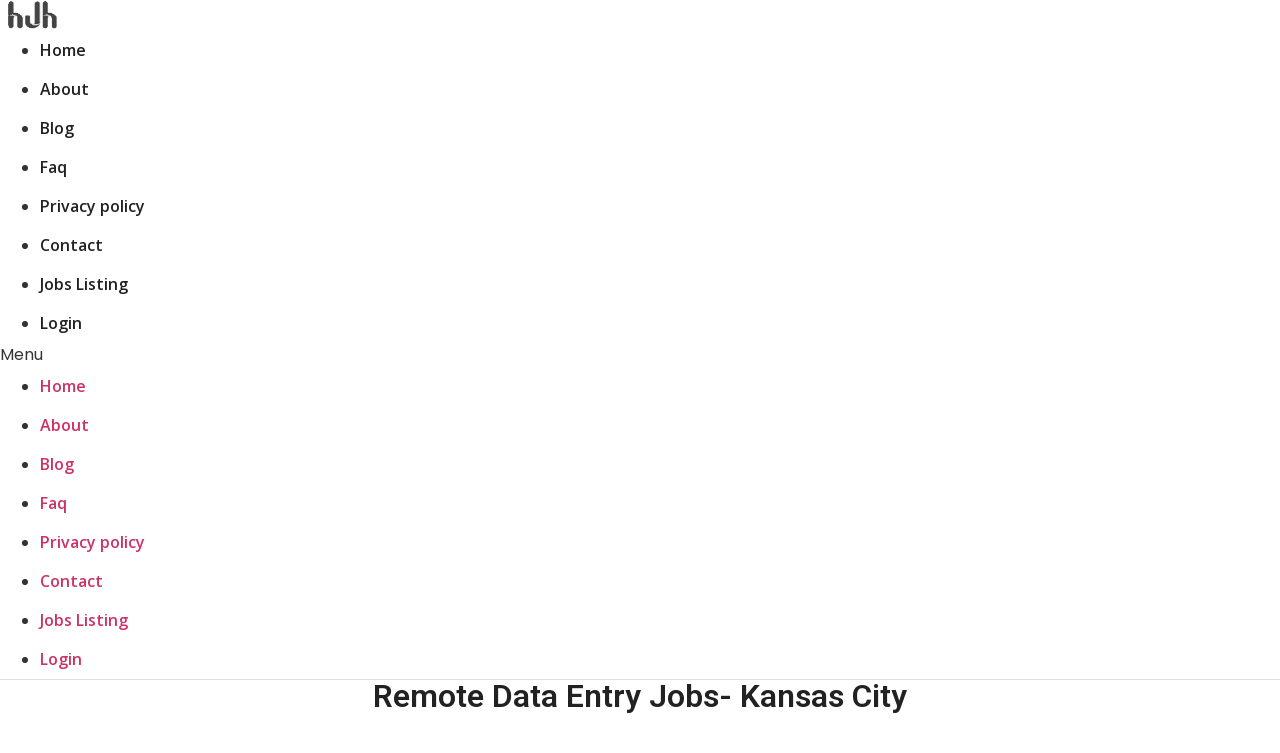

--- FILE ---
content_type: text/html; charset=UTF-8
request_url: https://homejobshub.com/remote-data-entry-jobs-in-kansas-city/
body_size: 26930
content:
<!doctype html>
<html lang="en-US">
<head>
	<meta charset="UTF-8">
	<meta name="viewport" content="width=device-width, initial-scale=1">
	<link rel="profile" href="https://gmpg.org/xfn/11">
	<meta name='robots' content='index, follow, max-image-preview:large, max-snippet:-1, max-video-preview:-1' />

	<!-- This site is optimized with the Yoast SEO plugin v22.3 - https://yoast.com/wordpress/plugins/seo/ -->
	<title>Remote Data Entry Jobs- Kansas City - Home Jobs Hub</title>
	<link rel="canonical" href="https://homejobshub.com/remote-data-entry-jobs-in-kansas-city/" />
	<meta property="og:locale" content="en_US" />
	<meta property="og:type" content="article" />
	<meta property="og:title" content="Remote Data Entry Jobs- Kansas City - Home Jobs Hub" />
	<meta property="og:description" content="Remote Data Entry Jobs- Kansas City" />
	<meta property="og:url" content="https://homejobshub.com/remote-data-entry-jobs-in-kansas-city/" />
	<meta property="og:site_name" content="Home Jobs Hub" />
	<meta property="article:modified_time" content="2023-10-21T09:09:13+00:00" />
	<meta name="twitter:card" content="summary_large_image" />
	<script type="application/ld+json" class="yoast-schema-graph">{"@context":"https://schema.org","@graph":[{"@type":"WebPage","@id":"https://homejobshub.com/remote-data-entry-jobs-in-kansas-city/","url":"https://homejobshub.com/remote-data-entry-jobs-in-kansas-city/","name":"Remote Data Entry Jobs- Kansas City - Home Jobs Hub","isPartOf":{"@id":"https://homejobshub.com/#website"},"datePublished":"2023-03-31T11:45:10+00:00","dateModified":"2023-10-21T09:09:13+00:00","breadcrumb":{"@id":"https://homejobshub.com/remote-data-entry-jobs-in-kansas-city/#breadcrumb"},"inLanguage":"en-US","potentialAction":[{"@type":"ReadAction","target":["https://homejobshub.com/remote-data-entry-jobs-in-kansas-city/"]}]},{"@type":"BreadcrumbList","@id":"https://homejobshub.com/remote-data-entry-jobs-in-kansas-city/#breadcrumb","itemListElement":[{"@type":"ListItem","position":1,"name":"Home","item":"https://homejobshub.com/"},{"@type":"ListItem","position":2,"name":"Remote Data Entry Jobs- Kansas City"}]},{"@type":"WebSite","@id":"https://homejobshub.com/#website","url":"https://homejobshub.com/","name":"Home Jobs Hub","description":"Virtual Customer Service Jobs","publisher":{"@id":"https://homejobshub.com/#organization"},"potentialAction":[{"@type":"SearchAction","target":{"@type":"EntryPoint","urlTemplate":"https://homejobshub.com/?s={search_term_string}"},"query-input":"required name=search_term_string"}],"inLanguage":"en-US"},{"@type":"Organization","@id":"https://homejobshub.com/#organization","name":"Home Jobs Hub","url":"https://homejobshub.com/","logo":{"@type":"ImageObject","inLanguage":"en-US","@id":"https://homejobshub.com/#/schema/logo/image/","url":"https://homejobshub.com/wp-content/uploads/2023/10/hjh-logo-dark.png","contentUrl":"https://homejobshub.com/wp-content/uploads/2023/10/hjh-logo-dark.png","width":97,"height":50,"caption":"Home Jobs Hub"},"image":{"@id":"https://homejobshub.com/#/schema/logo/image/"}}]}</script>
	<!-- / Yoast SEO plugin. -->


            <script type="text/javascript">
                var jobsearch_sloc_country = '', jobsearch_sloc_state = '', jobsearch_sloc_city = '',
                    jobsearch_sloc_type = '', jobsearch_is_admin = '', jobsearch_is_post_page = '',
                    jobsearch_is_loc_editor = '';
            </script>
        <link rel='dns-prefetch' href='//api.tiles.mapbox.com' />
<link rel='dns-prefetch' href='//api.mapbox.com' />
<link rel="alternate" type="application/rss+xml" title="Home Jobs Hub &raquo; Feed" href="https://homejobshub.com/feed/" />
<link rel="alternate" type="application/rss+xml" title="Home Jobs Hub &raquo; Comments Feed" href="https://homejobshub.com/comments/feed/" />
<script>
window._wpemojiSettings = {"baseUrl":"https:\/\/s.w.org\/images\/core\/emoji\/14.0.0\/72x72\/","ext":".png","svgUrl":"https:\/\/s.w.org\/images\/core\/emoji\/14.0.0\/svg\/","svgExt":".svg","source":{"concatemoji":"https:\/\/homejobshub.com\/wp-includes\/js\/wp-emoji-release.min.js?ver=6.4.3"}};
/*! This file is auto-generated */
!function(i,n){var o,s,e;function c(e){try{var t={supportTests:e,timestamp:(new Date).valueOf()};sessionStorage.setItem(o,JSON.stringify(t))}catch(e){}}function p(e,t,n){e.clearRect(0,0,e.canvas.width,e.canvas.height),e.fillText(t,0,0);var t=new Uint32Array(e.getImageData(0,0,e.canvas.width,e.canvas.height).data),r=(e.clearRect(0,0,e.canvas.width,e.canvas.height),e.fillText(n,0,0),new Uint32Array(e.getImageData(0,0,e.canvas.width,e.canvas.height).data));return t.every(function(e,t){return e===r[t]})}function u(e,t,n){switch(t){case"flag":return n(e,"\ud83c\udff3\ufe0f\u200d\u26a7\ufe0f","\ud83c\udff3\ufe0f\u200b\u26a7\ufe0f")?!1:!n(e,"\ud83c\uddfa\ud83c\uddf3","\ud83c\uddfa\u200b\ud83c\uddf3")&&!n(e,"\ud83c\udff4\udb40\udc67\udb40\udc62\udb40\udc65\udb40\udc6e\udb40\udc67\udb40\udc7f","\ud83c\udff4\u200b\udb40\udc67\u200b\udb40\udc62\u200b\udb40\udc65\u200b\udb40\udc6e\u200b\udb40\udc67\u200b\udb40\udc7f");case"emoji":return!n(e,"\ud83e\udef1\ud83c\udffb\u200d\ud83e\udef2\ud83c\udfff","\ud83e\udef1\ud83c\udffb\u200b\ud83e\udef2\ud83c\udfff")}return!1}function f(e,t,n){var r="undefined"!=typeof WorkerGlobalScope&&self instanceof WorkerGlobalScope?new OffscreenCanvas(300,150):i.createElement("canvas"),a=r.getContext("2d",{willReadFrequently:!0}),o=(a.textBaseline="top",a.font="600 32px Arial",{});return e.forEach(function(e){o[e]=t(a,e,n)}),o}function t(e){var t=i.createElement("script");t.src=e,t.defer=!0,i.head.appendChild(t)}"undefined"!=typeof Promise&&(o="wpEmojiSettingsSupports",s=["flag","emoji"],n.supports={everything:!0,everythingExceptFlag:!0},e=new Promise(function(e){i.addEventListener("DOMContentLoaded",e,{once:!0})}),new Promise(function(t){var n=function(){try{var e=JSON.parse(sessionStorage.getItem(o));if("object"==typeof e&&"number"==typeof e.timestamp&&(new Date).valueOf()<e.timestamp+604800&&"object"==typeof e.supportTests)return e.supportTests}catch(e){}return null}();if(!n){if("undefined"!=typeof Worker&&"undefined"!=typeof OffscreenCanvas&&"undefined"!=typeof URL&&URL.createObjectURL&&"undefined"!=typeof Blob)try{var e="postMessage("+f.toString()+"("+[JSON.stringify(s),u.toString(),p.toString()].join(",")+"));",r=new Blob([e],{type:"text/javascript"}),a=new Worker(URL.createObjectURL(r),{name:"wpTestEmojiSupports"});return void(a.onmessage=function(e){c(n=e.data),a.terminate(),t(n)})}catch(e){}c(n=f(s,u,p))}t(n)}).then(function(e){for(var t in e)n.supports[t]=e[t],n.supports.everything=n.supports.everything&&n.supports[t],"flag"!==t&&(n.supports.everythingExceptFlag=n.supports.everythingExceptFlag&&n.supports[t]);n.supports.everythingExceptFlag=n.supports.everythingExceptFlag&&!n.supports.flag,n.DOMReady=!1,n.readyCallback=function(){n.DOMReady=!0}}).then(function(){return e}).then(function(){var e;n.supports.everything||(n.readyCallback(),(e=n.source||{}).concatemoji?t(e.concatemoji):e.wpemoji&&e.twemoji&&(t(e.twemoji),t(e.wpemoji)))}))}((window,document),window._wpemojiSettings);
</script>
<style id='wp-emoji-styles-inline-css'>

	img.wp-smiley, img.emoji {
		display: inline !important;
		border: none !important;
		box-shadow: none !important;
		height: 1em !important;
		width: 1em !important;
		margin: 0 0.07em !important;
		vertical-align: -0.1em !important;
		background: none !important;
		padding: 0 !important;
	}
</style>
<style id='classic-theme-styles-inline-css'>
/*! This file is auto-generated */
.wp-block-button__link{color:#fff;background-color:#32373c;border-radius:9999px;box-shadow:none;text-decoration:none;padding:calc(.667em + 2px) calc(1.333em + 2px);font-size:1.125em}.wp-block-file__button{background:#32373c;color:#fff;text-decoration:none}
</style>
<style id='global-styles-inline-css'>
body{--wp--preset--color--black: #000000;--wp--preset--color--cyan-bluish-gray: #abb8c3;--wp--preset--color--white: #ffffff;--wp--preset--color--pale-pink: #f78da7;--wp--preset--color--vivid-red: #cf2e2e;--wp--preset--color--luminous-vivid-orange: #ff6900;--wp--preset--color--luminous-vivid-amber: #fcb900;--wp--preset--color--light-green-cyan: #7bdcb5;--wp--preset--color--vivid-green-cyan: #00d084;--wp--preset--color--pale-cyan-blue: #8ed1fc;--wp--preset--color--vivid-cyan-blue: #0693e3;--wp--preset--color--vivid-purple: #9b51e0;--wp--preset--gradient--vivid-cyan-blue-to-vivid-purple: linear-gradient(135deg,rgba(6,147,227,1) 0%,rgb(155,81,224) 100%);--wp--preset--gradient--light-green-cyan-to-vivid-green-cyan: linear-gradient(135deg,rgb(122,220,180) 0%,rgb(0,208,130) 100%);--wp--preset--gradient--luminous-vivid-amber-to-luminous-vivid-orange: linear-gradient(135deg,rgba(252,185,0,1) 0%,rgba(255,105,0,1) 100%);--wp--preset--gradient--luminous-vivid-orange-to-vivid-red: linear-gradient(135deg,rgba(255,105,0,1) 0%,rgb(207,46,46) 100%);--wp--preset--gradient--very-light-gray-to-cyan-bluish-gray: linear-gradient(135deg,rgb(238,238,238) 0%,rgb(169,184,195) 100%);--wp--preset--gradient--cool-to-warm-spectrum: linear-gradient(135deg,rgb(74,234,220) 0%,rgb(151,120,209) 20%,rgb(207,42,186) 40%,rgb(238,44,130) 60%,rgb(251,105,98) 80%,rgb(254,248,76) 100%);--wp--preset--gradient--blush-light-purple: linear-gradient(135deg,rgb(255,206,236) 0%,rgb(152,150,240) 100%);--wp--preset--gradient--blush-bordeaux: linear-gradient(135deg,rgb(254,205,165) 0%,rgb(254,45,45) 50%,rgb(107,0,62) 100%);--wp--preset--gradient--luminous-dusk: linear-gradient(135deg,rgb(255,203,112) 0%,rgb(199,81,192) 50%,rgb(65,88,208) 100%);--wp--preset--gradient--pale-ocean: linear-gradient(135deg,rgb(255,245,203) 0%,rgb(182,227,212) 50%,rgb(51,167,181) 100%);--wp--preset--gradient--electric-grass: linear-gradient(135deg,rgb(202,248,128) 0%,rgb(113,206,126) 100%);--wp--preset--gradient--midnight: linear-gradient(135deg,rgb(2,3,129) 0%,rgb(40,116,252) 100%);--wp--preset--font-size--small: 13px;--wp--preset--font-size--medium: 20px;--wp--preset--font-size--large: 36px;--wp--preset--font-size--x-large: 42px;--wp--preset--spacing--20: 0.44rem;--wp--preset--spacing--30: 0.67rem;--wp--preset--spacing--40: 1rem;--wp--preset--spacing--50: 1.5rem;--wp--preset--spacing--60: 2.25rem;--wp--preset--spacing--70: 3.38rem;--wp--preset--spacing--80: 5.06rem;--wp--preset--shadow--natural: 6px 6px 9px rgba(0, 0, 0, 0.2);--wp--preset--shadow--deep: 12px 12px 50px rgba(0, 0, 0, 0.4);--wp--preset--shadow--sharp: 6px 6px 0px rgba(0, 0, 0, 0.2);--wp--preset--shadow--outlined: 6px 6px 0px -3px rgba(255, 255, 255, 1), 6px 6px rgba(0, 0, 0, 1);--wp--preset--shadow--crisp: 6px 6px 0px rgba(0, 0, 0, 1);}:where(.is-layout-flex){gap: 0.5em;}:where(.is-layout-grid){gap: 0.5em;}body .is-layout-flow > .alignleft{float: left;margin-inline-start: 0;margin-inline-end: 2em;}body .is-layout-flow > .alignright{float: right;margin-inline-start: 2em;margin-inline-end: 0;}body .is-layout-flow > .aligncenter{margin-left: auto !important;margin-right: auto !important;}body .is-layout-constrained > .alignleft{float: left;margin-inline-start: 0;margin-inline-end: 2em;}body .is-layout-constrained > .alignright{float: right;margin-inline-start: 2em;margin-inline-end: 0;}body .is-layout-constrained > .aligncenter{margin-left: auto !important;margin-right: auto !important;}body .is-layout-constrained > :where(:not(.alignleft):not(.alignright):not(.alignfull)){max-width: var(--wp--style--global--content-size);margin-left: auto !important;margin-right: auto !important;}body .is-layout-constrained > .alignwide{max-width: var(--wp--style--global--wide-size);}body .is-layout-flex{display: flex;}body .is-layout-flex{flex-wrap: wrap;align-items: center;}body .is-layout-flex > *{margin: 0;}body .is-layout-grid{display: grid;}body .is-layout-grid > *{margin: 0;}:where(.wp-block-columns.is-layout-flex){gap: 2em;}:where(.wp-block-columns.is-layout-grid){gap: 2em;}:where(.wp-block-post-template.is-layout-flex){gap: 1.25em;}:where(.wp-block-post-template.is-layout-grid){gap: 1.25em;}.has-black-color{color: var(--wp--preset--color--black) !important;}.has-cyan-bluish-gray-color{color: var(--wp--preset--color--cyan-bluish-gray) !important;}.has-white-color{color: var(--wp--preset--color--white) !important;}.has-pale-pink-color{color: var(--wp--preset--color--pale-pink) !important;}.has-vivid-red-color{color: var(--wp--preset--color--vivid-red) !important;}.has-luminous-vivid-orange-color{color: var(--wp--preset--color--luminous-vivid-orange) !important;}.has-luminous-vivid-amber-color{color: var(--wp--preset--color--luminous-vivid-amber) !important;}.has-light-green-cyan-color{color: var(--wp--preset--color--light-green-cyan) !important;}.has-vivid-green-cyan-color{color: var(--wp--preset--color--vivid-green-cyan) !important;}.has-pale-cyan-blue-color{color: var(--wp--preset--color--pale-cyan-blue) !important;}.has-vivid-cyan-blue-color{color: var(--wp--preset--color--vivid-cyan-blue) !important;}.has-vivid-purple-color{color: var(--wp--preset--color--vivid-purple) !important;}.has-black-background-color{background-color: var(--wp--preset--color--black) !important;}.has-cyan-bluish-gray-background-color{background-color: var(--wp--preset--color--cyan-bluish-gray) !important;}.has-white-background-color{background-color: var(--wp--preset--color--white) !important;}.has-pale-pink-background-color{background-color: var(--wp--preset--color--pale-pink) !important;}.has-vivid-red-background-color{background-color: var(--wp--preset--color--vivid-red) !important;}.has-luminous-vivid-orange-background-color{background-color: var(--wp--preset--color--luminous-vivid-orange) !important;}.has-luminous-vivid-amber-background-color{background-color: var(--wp--preset--color--luminous-vivid-amber) !important;}.has-light-green-cyan-background-color{background-color: var(--wp--preset--color--light-green-cyan) !important;}.has-vivid-green-cyan-background-color{background-color: var(--wp--preset--color--vivid-green-cyan) !important;}.has-pale-cyan-blue-background-color{background-color: var(--wp--preset--color--pale-cyan-blue) !important;}.has-vivid-cyan-blue-background-color{background-color: var(--wp--preset--color--vivid-cyan-blue) !important;}.has-vivid-purple-background-color{background-color: var(--wp--preset--color--vivid-purple) !important;}.has-black-border-color{border-color: var(--wp--preset--color--black) !important;}.has-cyan-bluish-gray-border-color{border-color: var(--wp--preset--color--cyan-bluish-gray) !important;}.has-white-border-color{border-color: var(--wp--preset--color--white) !important;}.has-pale-pink-border-color{border-color: var(--wp--preset--color--pale-pink) !important;}.has-vivid-red-border-color{border-color: var(--wp--preset--color--vivid-red) !important;}.has-luminous-vivid-orange-border-color{border-color: var(--wp--preset--color--luminous-vivid-orange) !important;}.has-luminous-vivid-amber-border-color{border-color: var(--wp--preset--color--luminous-vivid-amber) !important;}.has-light-green-cyan-border-color{border-color: var(--wp--preset--color--light-green-cyan) !important;}.has-vivid-green-cyan-border-color{border-color: var(--wp--preset--color--vivid-green-cyan) !important;}.has-pale-cyan-blue-border-color{border-color: var(--wp--preset--color--pale-cyan-blue) !important;}.has-vivid-cyan-blue-border-color{border-color: var(--wp--preset--color--vivid-cyan-blue) !important;}.has-vivid-purple-border-color{border-color: var(--wp--preset--color--vivid-purple) !important;}.has-vivid-cyan-blue-to-vivid-purple-gradient-background{background: var(--wp--preset--gradient--vivid-cyan-blue-to-vivid-purple) !important;}.has-light-green-cyan-to-vivid-green-cyan-gradient-background{background: var(--wp--preset--gradient--light-green-cyan-to-vivid-green-cyan) !important;}.has-luminous-vivid-amber-to-luminous-vivid-orange-gradient-background{background: var(--wp--preset--gradient--luminous-vivid-amber-to-luminous-vivid-orange) !important;}.has-luminous-vivid-orange-to-vivid-red-gradient-background{background: var(--wp--preset--gradient--luminous-vivid-orange-to-vivid-red) !important;}.has-very-light-gray-to-cyan-bluish-gray-gradient-background{background: var(--wp--preset--gradient--very-light-gray-to-cyan-bluish-gray) !important;}.has-cool-to-warm-spectrum-gradient-background{background: var(--wp--preset--gradient--cool-to-warm-spectrum) !important;}.has-blush-light-purple-gradient-background{background: var(--wp--preset--gradient--blush-light-purple) !important;}.has-blush-bordeaux-gradient-background{background: var(--wp--preset--gradient--blush-bordeaux) !important;}.has-luminous-dusk-gradient-background{background: var(--wp--preset--gradient--luminous-dusk) !important;}.has-pale-ocean-gradient-background{background: var(--wp--preset--gradient--pale-ocean) !important;}.has-electric-grass-gradient-background{background: var(--wp--preset--gradient--electric-grass) !important;}.has-midnight-gradient-background{background: var(--wp--preset--gradient--midnight) !important;}.has-small-font-size{font-size: var(--wp--preset--font-size--small) !important;}.has-medium-font-size{font-size: var(--wp--preset--font-size--medium) !important;}.has-large-font-size{font-size: var(--wp--preset--font-size--large) !important;}.has-x-large-font-size{font-size: var(--wp--preset--font-size--x-large) !important;}
.wp-block-navigation a:where(:not(.wp-element-button)){color: inherit;}
:where(.wp-block-post-template.is-layout-flex){gap: 1.25em;}:where(.wp-block-post-template.is-layout-grid){gap: 1.25em;}
:where(.wp-block-columns.is-layout-flex){gap: 2em;}:where(.wp-block-columns.is-layout-grid){gap: 2em;}
.wp-block-pullquote{font-size: 1.5em;line-height: 1.6;}
</style>
<link rel='stylesheet' id='hjh-remotive-api-css' href='https://homejobshub.com/wp-content/plugins/hjh-remotive-api/public/css/hjh-remotive-api-public.css?ver=1.0.0' media='all' />
<link rel='stylesheet' id='hello-elementor-css' href='https://homejobshub.com/wp-content/themes/hello-elementor/style.min.css?ver=3.0.1' media='all' />
<link rel='stylesheet' id='hello-elementor-theme-style-css' href='https://homejobshub.com/wp-content/themes/hello-elementor/theme.min.css?ver=3.0.1' media='all' />
<link rel='stylesheet' id='hello-elementor-header-footer-css' href='https://homejobshub.com/wp-content/themes/hello-elementor/header-footer.min.css?ver=3.0.1' media='all' />
<link rel='stylesheet' id='elementor-frontend-css' href='https://homejobshub.com/wp-content/plugins/elementor/assets/css/frontend-lite.min.css?ver=3.20.3' media='all' />
<link rel='stylesheet' id='elementor-post-215732-css' href='https://homejobshub.com/wp-content/uploads/elementor/css/post-215732.css?ver=1712137161' media='all' />
<link rel='stylesheet' id='elementor-icons-css' href='https://homejobshub.com/wp-content/plugins/elementor/assets/lib/eicons/css/elementor-icons.min.css?ver=5.29.0' media='all' />
<link rel='stylesheet' id='swiper-css' href='https://homejobshub.com/wp-content/plugins/elementor/assets/lib/swiper/v8/css/swiper.min.css?ver=8.4.5' media='all' />
<link rel='stylesheet' id='elementor-pro-css' href='https://homejobshub.com/wp-content/plugins/elementor-pro/assets/css/frontend-lite.min.css?ver=3.20.2' media='all' />
<link rel='stylesheet' id='elementor-global-css' href='https://homejobshub.com/wp-content/uploads/elementor/css/global.css?ver=1712137179' media='all' />
<link rel='stylesheet' id='elementor-post-23265-css' href='https://homejobshub.com/wp-content/uploads/elementor/css/post-23265.css?ver=1712249151' media='all' />
<link rel='stylesheet' id='elementor-post-215746-css' href='https://homejobshub.com/wp-content/uploads/elementor/css/post-215746.css?ver=1712137180' media='all' />
<link rel='stylesheet' id='elementor-post-215743-css' href='https://homejobshub.com/wp-content/uploads/elementor/css/post-215743.css?ver=1736585509' media='all' />
<link rel='stylesheet' id='elementor-post-215734-css' href='https://homejobshub.com/wp-content/uploads/elementor/css/post-215734.css?ver=1712137180' media='all' />
<link rel='stylesheet' id='jquery-ui-css' href='https://homejobshub.com/wp-content/plugins/wp-jobsearch/admin/css/jquery-ui.css?ver=6.4.3' media='all' />
<link rel='stylesheet' id='wp-jobsearch-flaticon-css' href='https://homejobshub.com/wp-content/plugins/wp-jobsearch/icon-picker/css/flaticon.css?ver=2.4.1' media='all' />
<link rel='stylesheet' id='wp-jobsearch-font-awesome-css' href='https://homejobshub.com/wp-content/plugins/wp-jobsearch/icon-picker/css/font-awesome.css?ver=2.4.1' media='all' />
<link rel='stylesheet' id='wp-jobsearch-selectize-def-css' href='https://homejobshub.com/wp-content/plugins/wp-jobsearch/css/selectize.default.css?ver=2.4.1' media='all' />
<link rel='stylesheet' id='mapbox-style-css' href='https://api.tiles.mapbox.com/mapbox-gl-js/v1.6.0/mapbox-gl.css?ver=2.4.1' media='all' />
<link rel='stylesheet' id='mapbox-geocoder-style-css' href='https://api.mapbox.com/mapbox-gl-js/plugins/mapbox-gl-geocoder/v4.4.2/mapbox-gl-geocoder.css?ver=2.4.1' media='all' />
<link rel='stylesheet' id='mapbox-directions-style-css' href='https://api.mapbox.com/mapbox-gl-js/plugins/mapbox-gl-directions/v4.0.2/mapbox-gl-directions.css?ver=2.4.1' media='all' />
<link rel='stylesheet' id='jobsearch-intlTelInput-css' href='https://homejobshub.com/wp-content/plugins/wp-jobsearch/css/intlTelInput.css?ver=2.4.1' media='all' />
<link rel='stylesheet' id='wp-jobsearch-css-css' href='https://homejobshub.com/wp-content/plugins/wp-jobsearch/css/plugin.css?ver=2.4.1' media='all' />
<link rel='stylesheet' id='jobsearch-color-style-css' href='https://homejobshub.com/wp-content/plugins/wp-jobsearch/css/color.css?ver=2.4.1' media='all' />
<link rel='stylesheet' id='plugin-responsive-styles-css' href='https://homejobshub.com/wp-content/plugins/wp-jobsearch/css/plugin-responsive.css?ver=2.4.1' media='all' />
<link rel='stylesheet' id='jobsearch-patch-css' href='https://homejobshub.com/wp-content/plugins/wp-jobsearch/css/patch.css?ver=2.4.1' media='all' />
<link rel='stylesheet' id='datetimepicker-style-css' href='https://homejobshub.com/wp-content/plugins/wp-jobsearch/css/jquery.datetimepicker.css?ver=2.4.1' media='all' />
<link rel='stylesheet' id='jobsearch-tag-it-css' href='https://homejobshub.com/wp-content/plugins/wp-jobsearch/css/jquery.tagit.css?ver=2.4.1' media='all' />
<link rel='stylesheet' id='google-fonts-1-css' href='https://fonts.googleapis.com/css?family=Roboto%3A100%2C100italic%2C200%2C200italic%2C300%2C300italic%2C400%2C400italic%2C500%2C500italic%2C600%2C600italic%2C700%2C700italic%2C800%2C800italic%2C900%2C900italic%7CRoboto+Slab%3A100%2C100italic%2C200%2C200italic%2C300%2C300italic%2C400%2C400italic%2C500%2C500italic%2C600%2C600italic%2C700%2C700italic%2C800%2C800italic%2C900%2C900italic%7CPoppins%3A100%2C100italic%2C200%2C200italic%2C300%2C300italic%2C400%2C400italic%2C500%2C500italic%2C600%2C600italic%2C700%2C700italic%2C800%2C800italic%2C900%2C900italic%7COpen+Sans%3A100%2C100italic%2C200%2C200italic%2C300%2C300italic%2C400%2C400italic%2C500%2C500italic%2C600%2C600italic%2C700%2C700italic%2C800%2C800italic%2C900%2C900italic%7CInter%3A100%2C100italic%2C200%2C200italic%2C300%2C300italic%2C400%2C400italic%2C500%2C500italic%2C600%2C600italic%2C700%2C700italic%2C800%2C800italic%2C900%2C900italic&#038;display=swap&#038;ver=6.4.3' media='all' />
<link rel='stylesheet' id='elementor-icons-shared-0-css' href='https://homejobshub.com/wp-content/plugins/elementor/assets/lib/font-awesome/css/fontawesome.min.css?ver=5.15.3' media='all' />
<link rel='stylesheet' id='elementor-icons-fa-solid-css' href='https://homejobshub.com/wp-content/plugins/elementor/assets/lib/font-awesome/css/solid.min.css?ver=5.15.3' media='all' />
<link rel="preconnect" href="https://fonts.gstatic.com/" crossorigin><script src="https://homejobshub.com/wp-includes/js/jquery/jquery.min.js?ver=3.7.1" id="jquery-core-js"></script>
<script src="https://homejobshub.com/wp-includes/js/jquery/jquery-migrate.min.js?ver=3.4.1" id="jquery-migrate-js"></script>
<script src="https://homejobshub.com/wp-content/plugins/hjh-remotive-api/public/js/hjh-remotive-api-public.js?ver=1.0.0" id="hjh-remotive-api-js"></script>
<script id="zxcvbn-async-js-extra">
var _zxcvbnSettings = {"src":"https:\/\/homejobshub.com\/wp-includes\/js\/zxcvbn.min.js"};
</script>
<script src="https://homejobshub.com/wp-includes/js/zxcvbn-async.min.js?ver=1.0" id="zxcvbn-async-js"></script>
<script src="https://homejobshub.com/wp-content/plugins/wp-jobsearch/admin/js/jquery-ui.js?ver=2.4.1" id="jquery-ui-js"></script>
<link rel="https://api.w.org/" href="https://homejobshub.com/wp-json/" /><link rel="alternate" type="application/json" href="https://homejobshub.com/wp-json/wp/v2/pages/23265" /><link rel="EditURI" type="application/rsd+xml" title="RSD" href="https://homejobshub.com/xmlrpc.php?rsd" />
<meta name="generator" content="WordPress 6.4.3" />
<link rel='shortlink' href='https://homejobshub.com/?p=23265' />
<link rel="alternate" type="application/json+oembed" href="https://homejobshub.com/wp-json/oembed/1.0/embed?url=https%3A%2F%2Fhomejobshub.com%2Fremote-data-entry-jobs-in-kansas-city%2F" />
<link rel="alternate" type="text/xml+oembed" href="https://homejobshub.com/wp-json/oembed/1.0/embed?url=https%3A%2F%2Fhomejobshub.com%2Fremote-data-entry-jobs-in-kansas-city%2F&#038;format=xml" />
<meta name="framework" content="Redux 4.2.11" /><meta name="generator" content="Elementor 3.20.3; features: e_optimized_assets_loading, e_optimized_css_loading, additional_custom_breakpoints, block_editor_assets_optimize, e_image_loading_optimization; settings: css_print_method-external, google_font-enabled, font_display-swap">
<style>
	.h1.entry-title{
		padding-top:6rem;
	}
	.single-post .elementor-47971 .elementor-element.elementor-element-4878d545:not(.elementor-motion-effects-element-type-background), .single-post .elementor-47971 .elementor-element.elementor-element-4878d545 > .elementor-motion-effects-container > .elementor-motion-effects-layer{
		background-color:white;
		border-bottom:1px solid #DDD;
	}
.hl-table-responsive{
    max-width: 95%;
   overflow-x:auto;
}
	
	#hl-single-post h2{
		font-size:26px;
	}
	
	#hl-single-post h3{
		font-size:22px;
	}
	
	#hl-single-post h4{
		font-size:18px;
	}
</style>
<script>(function(w,d,t,r,u){var f,n,i;w[u]=w[u]||[],f=function(){var o={ti:"56294817"};o.q=w[u],w[u]=new UET(o),w[u].push("pageLoad")},n=d.createElement(t),n.src=r,n.async=1,n.onload=n.onreadystatechange=function(){var s=this.readyState;s&&s!=="loaded"&&s!=="complete"||(f(),n.onload=n.onreadystatechange=null)},i=d.getElementsByTagName(t)[0],i.parentNode.insertBefore(n,i)})(window,document,"script","//bat.bing.com/bat.js","uetq");</script>


<!-- Google Tag Manager -->
<script>(function(w,d,s,l,i){w[l]=w[l]||[];w[l].push({'gtm.start':
new Date().getTime(),event:'gtm.js'});var f=d.getElementsByTagName(s)[0],
j=d.createElement(s),dl=l!='dataLayer'?'&l='+l:'';j.async=true;j.src=
'https://www.googletagmanager.com/gtm.js?id='+i+dl;f.parentNode.insertBefore(j,f);
})(window,document,'script','dataLayer','GTM-T22TT3V');</script>
<!-- End Google Tag Manager -->


<meta name="ahrefs-site-verification" content="f062d964081df7d5f3dd4759b2e8924d93c59db0558503b87f8f79ae46de6fa6">

<!-- Google tag (gtag.js) -->
<script async src="https://www.googletagmanager.com/gtag/js?id=G-LHB7ZLZ3LX"></script>
<script>
  window.dataLayer = window.dataLayer || [];
  function gtag(){dataLayer.push(arguments);}
  gtag('js', new Date());
  gtag('config', 'G-LHB7ZLZ3LX');
</script>

<!-- Hotjar Tracking Code for https://homejobshub.com -->
<!-- <script>
    (function(h,o,t,j,a,r){
        h.hj=h.hj||function(){(h.hj.q=h.hj.q||[]).push(arguments)};
        h._hjSettings={hjid:3437090,hjsv:6};
        a=o.getElementsByTagName('head')[0];
        r=o.createElement('script');r.async=1;
        r.src=t+h._hjSettings.hjid+j+h._hjSettings.hjsv;
        a.appendChild(r);
    })(window,document,'https://static.hotjar.com/c/hotjar-','.js?sv=');
</script> -->

<script defer data-domain="homejobshub.com" src="https://plausible.io/js/script.js"></script>



<link rel="icon" href="https://homejobshub.com/wp-content/uploads/2023/10/hjh-icon-150x150.png" sizes="32x32" />
<link rel="icon" href="https://homejobshub.com/wp-content/uploads/2023/10/hjh-icon-300x300.png" sizes="192x192" />
<link rel="apple-touch-icon" href="https://homejobshub.com/wp-content/uploads/2023/10/hjh-icon-300x300.png" />
<meta name="msapplication-TileImage" content="https://homejobshub.com/wp-content/uploads/2023/10/hjh-icon-300x300.png" />
    <style>
        span.onoffswitch-inner:before{content:'On';}
        span.onoffswitch-inner:after{content:'Off';}
        span.chkunchk-onoffswitch-inner:before{content:'On';}
        span.chkunchk-onoffswitch-inner:after{content:'Off';}
    </style>
    </head>
<body class="page-template-default page page-id-23265 wp-custom-logo elementor-default elementor-kit-215732 elementor-page elementor-page-23265">

<script> 
	
	
if(jQuery('.page-id-2558').length != 0 || jQuery('.page-id-2907').length != 0 || jQuery('.page-id-2913').length != 0 || jQuery('.page-id-2930').length != 0 || jQuery('.page-id-2924').length != 0){
	jQuery("#main-header").css('background-image','none');
	jQuery("body.et_pb_button_helper_class .et_pb_button").css('color','#fff');
	jQuery('.mobile_menu_bar:before').css('color','#fff !important');
	
	jQuery("#footer-bottom").css('padding-top','0px');
	
}

	
if(jQuery('.page-id-2682').length != 0){
	jQuery("#main-header").css('background-image','none');
	jQuery("body.et_pb_button_helper_class .et_pb_button").css('color','#fff');
	jQuery('.mobile_menu_bar:before').css('color','#fff !important');
	
	jQuery("#footer-bottom").css('padding-top','0px');
	
}
	
if(jQuery('.page-id-2886').length != 0){
	jQuery("#main-header").css('background-image','none');
	jQuery("body.et_pb_button_helper_class .et_pb_button").css('color','#fff');
	jQuery('.mobile_menu_bar:before').css('color','#fff !important');
	
	jQuery("#footer-bottom").css('padding-top','0px');
	
}

	
	jQuery(document).ready(function(){
	jQuery(window).scroll(function(){
		console.log(jQuery(this).scrollTop());
		if (jQuery(this).scrollTop() > 200){
			//jQuery('#person_image').fadeOut();
			//jQuery('#job_form').fadeIn();
		} 
		else{
			//jQuery('#person_image').fadeIn();
			//jQuery('#job_form').fadeOut();
		}
	});
// 	$('.scrollToTop').click(function(){
// 		$("html, body").animate({scrollTop : 0},700);
// 		return false;
// 	});
});
</script>
<!-- Global site tag (gtag.js) - Google Analytics -->
<script async src="https://www.googletagmanager.com/gtag/js?id=UA-110300279-2"></script>
<script>
  window.dataLayer = window.dataLayer || [];
  function gtag(){dataLayer.push(arguments);}
  gtag('js', new Date());
  gtag('config', 'UA-110300279-2');
</script>

<script type='text/javascript'>
window.__lo_site_id = 164233;
    (function() {
        var wa = document.createElement('script'); wa.type = 'text/javascript'; wa.async = true;
        wa.src = 'https://d10lpsik1i8c69.cloudfront.net/w.js';
        var s = document.getElementsByTagName('script')[0]; s.parentNode.insertBefore(wa, s);
      })();
	
	
// 	anupam add 11 august 2020
	jQuery(".get_id").css('display','none');
	if(jQuery('.page-id-2558').length != 0 || jQuery('.page-id-2682').length != 0){
		var string = window.location.href;
var split_href_id = string.split('=')
var get_val= split_href_id[1];
get_val
jQuery(".get_id input").val(get_val);
	}
	jQuery('#et-info-email').hide();
//	anupam added 11 august 2020 
//	
//		
//			
//				
//				jQuery('.page-id-2780').length != 0	
if(jQuery('.page-id-26sasdsad42').length != 0){
   
    var location_href = window.location.search;
	if(location_href != ""){
		var phone = location_href.split("phone=");
		var num = phone[1];
		var num  = num.split("+");
		var c = num[0].split("");
		var number = c[3]+c[4]+c[5]+num[1];
		var contact_num = number.split("-");
		var contact = contact_num[0]+contact_num[1];
		var get_name = location_href.split("=");
		var test = get_name[1].split("&");
		var name = test[0];
		var get_email = get_name[2].split("&");
		var email = get_email[0].split("%40");
		var email = email[0]+"@"+email[1];
		if(email != ''){
				jQuery.ajax({
			type: "POST", 
			url: "https://staging.in.homejobshub.com/hjh_hiring_request/request_handle.php",
			dataType: "json",
			data: {'phone':contact,'name':name,'email':email},
			success : function(data){
			}
		})
		}
	}
     
   
   }
	
	
	if(jQuery('.page-id-2642').length != 0){
		var loc = window.location.search;
		if(loc != ""){
			var name_email = loc.split("=");
			var get_name = name_email[1].split("&");
			var get_email = name_email[2].split("&");
			var get_phone  = name_email[3];
			var name = get_name[0];
			var email = get_email[0];
			var phone_last = get_phone.split("+");
			var phone = phone_last[0].split("");
			var num = phone[3]+phone[4]+phone[5];
			var contact = phone_last[1].split("-")
			var phone_number = num+contact[0]+contact[1];
			jQuery.ajax({
				type: "POST", 
				url: "https://staging.in.homejobshub.com/hjh_hiring_request/request_handle.php",
				dataType: "json",
				data: {'phone':phone_number,'name':name,'email':email},
				success : function(data){
					console.log(data);
				}
			}) 
		}
	}
	

const nth = function(d) {
  if (d > 3 && d < 21) return 'th';
  switch (d % 10) {
    case 1:  return "st";
    case 2:  return "nd";
    case 3:  return "rd";
    default: return "th";
  }
}
	var d_obj = new Date();

if(d_obj.getDay() ==1)
{
    d_obj.setDate(d_obj.getDate() + 1);
}

d_obj.setDate(d_obj.getDate() + (1 + 7 - d_obj.getDay()) % 7);

var mon_date = d_obj.getDate()
var month_name = d_obj.toLocaleString('DD', { month: 'long' })

var st_nd = nth(mon_date);

var final_date = mon_date+st_nd+' '+month_name.toUpperCase();
jQuery('.next_mon_var').text(final_date);
    </script>



<!-- Google Tag Manager (noscript) -->
<noscript><iframe src="https://www.googletagmanager.com/ns.html?id=GTM-T22TT3V"
height="0" width="0" style="display:none;visibility:hidden"></iframe></noscript>
<!-- End Google Tag Manager (noscript) -->

<a class="skip-link screen-reader-text" href="#content">Skip to content</a>

		<div data-elementor-type="header" data-elementor-id="215746" class="elementor elementor-215746 elementor-location-header" data-elementor-post-type="elementor_library">
			<header class="elementor-element elementor-element-1adf69c0 e-flex e-con-boxed e-con e-parent" data-id="1adf69c0" data-element_type="container" data-settings="{&quot;background_background&quot;:&quot;classic&quot;,&quot;sticky&quot;:&quot;top&quot;,&quot;sticky_on&quot;:[&quot;desktop&quot;,&quot;tablet&quot;,&quot;mobile&quot;],&quot;sticky_offset&quot;:0,&quot;sticky_effects_offset&quot;:0}" data-core-v316-plus="true">
					<div class="e-con-inner">
		<div class="elementor-element elementor-element-7b018d25 e-con-full e-flex e-con e-child" data-id="7b018d25" data-element_type="container">
				<div class="elementor-element elementor-element-38236cf7 elementor-widget elementor-widget-theme-site-logo elementor-widget-image" data-id="38236cf7" data-element_type="widget" data-widget_type="theme-site-logo.default">
				<div class="elementor-widget-container">
			<style>/*! elementor - v3.20.0 - 26-03-2024 */
.elementor-widget-image{text-align:center}.elementor-widget-image a{display:inline-block}.elementor-widget-image a img[src$=".svg"]{width:48px}.elementor-widget-image img{vertical-align:middle;display:inline-block}</style>						<a href="https://homejobshub.com">
			<img width="97" height="50" src="https://homejobshub.com/wp-content/uploads/2023/10/hjh-logo-dark.png" class="attachment-thumbnail size-thumbnail wp-image-215882" alt="" />				</a>
									</div>
				</div>
				</div>
		<div class="elementor-element elementor-element-5a5ecb44 e-flex e-con-boxed e-con e-child" data-id="5a5ecb44" data-element_type="container">
					<div class="e-con-inner">
				<div class="elementor-element elementor-element-13ca2e0a elementor-nav-menu__align-center elementor-nav-menu__text-align-center elementor-nav-menu--stretch elementor-nav-menu--dropdown-tablet elementor-nav-menu--toggle elementor-nav-menu--burger elementor-widget elementor-widget-nav-menu" data-id="13ca2e0a" data-element_type="widget" data-settings="{&quot;full_width&quot;:&quot;stretch&quot;,&quot;layout&quot;:&quot;horizontal&quot;,&quot;submenu_icon&quot;:{&quot;value&quot;:&quot;&lt;i class=\&quot;fas fa-caret-down\&quot;&gt;&lt;\/i&gt;&quot;,&quot;library&quot;:&quot;fa-solid&quot;},&quot;toggle&quot;:&quot;burger&quot;}" data-widget_type="nav-menu.default">
				<div class="elementor-widget-container">
			<link rel="stylesheet" href="https://homejobshub.com/wp-content/plugins/elementor-pro/assets/css/widget-nav-menu.min.css">			<nav class="elementor-nav-menu--main elementor-nav-menu__container elementor-nav-menu--layout-horizontal e--pointer-none">
				<ul id="menu-1-13ca2e0a" class="elementor-nav-menu"><li class="menu-item menu-item-type-post_type menu-item-object-page menu-item-home menu-item-4556"><a href="https://homejobshub.com/" class="elementor-item">Home</a></li>
<li class="menu-item menu-item-type-post_type menu-item-object-page menu-item-3361"><a href="https://homejobshub.com/about/" class="elementor-item">About</a></li>
<li class="menu-item menu-item-type-post_type menu-item-object-page menu-item-3373"><a href="https://homejobshub.com/blog/" class="elementor-item">Blog</a></li>
<li class="menu-item menu-item-type-post_type menu-item-object-page menu-item-3364"><a href="https://homejobshub.com/faq/" class="elementor-item">Faq</a></li>
<li class="menu-item menu-item-type-post_type menu-item-object-page menu-item-3365"><a href="https://homejobshub.com/new-privacy/" class="elementor-item">Privacy policy</a></li>
<li class="menu-item menu-item-type-post_type menu-item-object-page menu-item-3362"><a href="https://homejobshub.com/contact/" class="elementor-item">Contact</a></li>
<li class="menu-item menu-item-type-post_type menu-item-object-page menu-item-6976"><a href="https://homejobshub.com/jobs-listing/" class="elementor-item">Jobs Listing</a></li>
<li class="menu-item menu-item-type-custom menu-item-object-custom menu-item-4240"><a href="https://homejobshub.com/login/" class="elementor-item">Login</a></li>
</ul>			</nav>
					<div class="elementor-menu-toggle" role="button" tabindex="0" aria-label="Menu Toggle" aria-expanded="false">
			<i aria-hidden="true" role="presentation" class="elementor-menu-toggle__icon--open eicon-menu-bar"></i><i aria-hidden="true" role="presentation" class="elementor-menu-toggle__icon--close eicon-close"></i>			<span class="elementor-screen-only">Menu</span>
		</div>
					<nav class="elementor-nav-menu--dropdown elementor-nav-menu__container" aria-hidden="true">
				<ul id="menu-2-13ca2e0a" class="elementor-nav-menu"><li class="menu-item menu-item-type-post_type menu-item-object-page menu-item-home menu-item-4556"><a href="https://homejobshub.com/" class="elementor-item" tabindex="-1">Home</a></li>
<li class="menu-item menu-item-type-post_type menu-item-object-page menu-item-3361"><a href="https://homejobshub.com/about/" class="elementor-item" tabindex="-1">About</a></li>
<li class="menu-item menu-item-type-post_type menu-item-object-page menu-item-3373"><a href="https://homejobshub.com/blog/" class="elementor-item" tabindex="-1">Blog</a></li>
<li class="menu-item menu-item-type-post_type menu-item-object-page menu-item-3364"><a href="https://homejobshub.com/faq/" class="elementor-item" tabindex="-1">Faq</a></li>
<li class="menu-item menu-item-type-post_type menu-item-object-page menu-item-3365"><a href="https://homejobshub.com/new-privacy/" class="elementor-item" tabindex="-1">Privacy policy</a></li>
<li class="menu-item menu-item-type-post_type menu-item-object-page menu-item-3362"><a href="https://homejobshub.com/contact/" class="elementor-item" tabindex="-1">Contact</a></li>
<li class="menu-item menu-item-type-post_type menu-item-object-page menu-item-6976"><a href="https://homejobshub.com/jobs-listing/" class="elementor-item" tabindex="-1">Jobs Listing</a></li>
<li class="menu-item menu-item-type-custom menu-item-object-custom menu-item-4240"><a href="https://homejobshub.com/login/" class="elementor-item" tabindex="-1">Login</a></li>
</ul>			</nav>
				</div>
				</div>
					</div>
				</div>
					</div>
				</header>
				</div>
		
<main id="content" class="site-main post-23265 page type-page status-publish hentry">

	
	<div class="page-content">
				<div data-elementor-type="wp-page" data-elementor-id="23265" class="elementor elementor-23265" data-elementor-post-type="page">
				<div class="elementor-element elementor-element-549f2c2 e-flex e-con-boxed e-con e-parent" data-id="549f2c2" data-element_type="container" data-core-v316-plus="true">
					<div class="e-con-inner">
		<div class="elementor-element elementor-element-c442f85 e-flex e-con-boxed e-con e-child" data-id="c442f85" data-element_type="container">
					<div class="e-con-inner">
				<div class="elementor-element elementor-element-a05fec1 elementor-widget elementor-widget-heading" data-id="a05fec1" data-element_type="widget" data-widget_type="heading.default">
				<div class="elementor-widget-container">
			<style>/*! elementor - v3.20.0 - 26-03-2024 */
.elementor-heading-title{padding:0;margin:0;line-height:1}.elementor-widget-heading .elementor-heading-title[class*=elementor-size-]>a{color:inherit;font-size:inherit;line-height:inherit}.elementor-widget-heading .elementor-heading-title.elementor-size-small{font-size:15px}.elementor-widget-heading .elementor-heading-title.elementor-size-medium{font-size:19px}.elementor-widget-heading .elementor-heading-title.elementor-size-large{font-size:29px}.elementor-widget-heading .elementor-heading-title.elementor-size-xl{font-size:39px}.elementor-widget-heading .elementor-heading-title.elementor-size-xxl{font-size:59px}</style><h2 class="elementor-heading-title elementor-size-default">Remote Data Entry Jobs- Kansas City
</h2>		</div>
				</div>
				<div class="elementor-element elementor-element-75827073 elementor-widget elementor-widget-text-editor" data-id="75827073" data-element_type="widget" data-widget_type="text-editor.default">
				<div class="elementor-widget-container">
			<style>/*! elementor - v3.20.0 - 26-03-2024 */
.elementor-widget-text-editor.elementor-drop-cap-view-stacked .elementor-drop-cap{background-color:#69727d;color:#fff}.elementor-widget-text-editor.elementor-drop-cap-view-framed .elementor-drop-cap{color:#69727d;border:3px solid;background-color:transparent}.elementor-widget-text-editor:not(.elementor-drop-cap-view-default) .elementor-drop-cap{margin-top:8px}.elementor-widget-text-editor:not(.elementor-drop-cap-view-default) .elementor-drop-cap-letter{width:1em;height:1em}.elementor-widget-text-editor .elementor-drop-cap{float:left;text-align:center;line-height:1;font-size:50px}.elementor-widget-text-editor .elementor-drop-cap-letter{display:inline-block}</style>				<input type="hidden" id="hjh-location-name" value="Kansas City" />
            <div class="wp-dp-job-content" id="wp-dp-job-content-8348">
                <div class="dev-map-class-changer">
                    <div id="Job-content-8348">
                                    <form autocomplete="off" id="jobsearch_job_frm_8348">
                                <div style="display:none" id="job_arg8348">
                    <script type="text/javascript">
                                                document.getElementById("job_arg8348").innerHTML = '{"job_short_counter":8348,"atts":{"job_cat":"remote-data-entry-jobs","featured_only":"no","job_alerts_top":"no","job_filters":"no","job_alerts":"yes","job_filters_loc":"no","job_filters_loc_collapse":"no","job_filters_loc_view":"input","job_filters_date":"no","job_filters_date_collapse":"yes","job_filters_type":"no","job_filters_type_collapse":"yes","job_filters_sector":"no","job_filters_sector_collapse":"yes","job_top_search":"yes","job_sort_by":"yes","job_excerpt":"20","job_order":"DESC","job_orderby":"ID","job_pagination":"yes","job_per_page":"10","job_view":"view-default","job_type":"","job_custom_fields_switch":"no","job_elem_custom_fields":"","job_deadline_switch":"no","quick_apply_job":"no","job_loc_listing":"country,city"},"content":"  ","job_map_counter":49695266,"page_id":23265,"page_url":"https:\/\/homejobshub.com\/remote-data-entry-jobs-in-kansas-city\/","custom_fields":[]}';
                    </script>
                </div>
                <div style="display:none" id="job_small_arg8348">
                    {&#8220;job_short_counter&#8221;:8348,&#8221;content&#8221;:&#8221;  &#8220;,&#8221;job_map_counter&#8221;:49695266,&#8221;page_id&#8221;:23265,&#8221;page_url&#8221;:&#8221;https:\/\/homejobshub.com\/remote-data-entry-jobs-in-kansas-city\/&#8221;,&#8221;custom_fields&#8221;:[]}                </div>
                                        <div class="jobsearch-top-searchbar jobsearch-typo-wrap  ">
                            <!-- Sub Header Form -->
                            <div class="jobsearch-subheader-form">
                                <div class="jobsearch-banner-search   ">
                                    <ul class="jobsearch-jobs-topsrchul">
                                                                                    <li>
                                                <div class="jobsearch-sugges-search">
                                                    <input placeholder="Job Title, Keywords, or Phrase"
                                                           class="jobsearch-keywordsrch-inp-field" name="search_title"
                                                           value=""
                                                           data-type="job" type="text">
                                                    <span class="sugg-search-loader"></span>
                                                </div>
                                            </li>
                                                                                        <li>
                                                <div class="jobsearch_searchloc_div">
                                                    <span class="loc-loader"></span>
                                                                                                            <input placeholder="City, State or ZIP"
                                                               class=""
                                                               name="location"
                                                               value=""
                                                               type="text">

                                                                                                        </div>
                                                                                            </li>
                                                                                                                                <li>
                                                    <div class="jobsearch-select-style">
                                                        <select name="sector_cat" class="selectize-select"
                                                                placeholder="Select Sector">
                                                            <option value="">Select Sector</option>
                                                            <option value="all">All</option>
                                                                        <option value="remote-jobs">Remote Jobs</option>
                        <option value="remote-accounting-jobs" data-data='{"parsctr": "Remote Jobs"}'>&nbsp; &nbsp; Remote Accounting Jobs</option>
                        <option value="remote-customer-support-jobs" data-data='{"parsctr": "Remote Jobs"}'>&nbsp; &nbsp; Remote Customer Support Jobs</option>
                        <option value="remote-data-entry-jobs" data-data='{"parsctr": "Remote Jobs"}'>&nbsp; &nbsp; Remote Data Entry Jobs</option>
                        <option value="remote-design-jobs" data-data='{"parsctr": "Remote Jobs"}'>&nbsp; &nbsp; Remote Design Jobs</option>
                        <option value="remote-finance-jobs" data-data='{"parsctr": "Remote Jobs"}'>&nbsp; &nbsp; Remote Finance Jobs</option>
                        <option value="remote-hr-jobs" data-data='{"parsctr": "Remote Jobs"}'>&nbsp; &nbsp; Remote HR Jobs</option>
                        <option value="remote-marketing-jobs" data-data='{"parsctr": "Remote Jobs"}'>&nbsp; &nbsp; Remote Marketing Jobs</option>
                        <option value="remote-office-assistance-jobs" data-data='{"parsctr": "Remote Jobs"}'>&nbsp; &nbsp; Remote Office Assistance Jobs</option>
                        <option value="remote-project-manager-jobs" data-data='{"parsctr": "Remote Jobs"}'>&nbsp; &nbsp; Remote Project Manager Jobs</option>
                        <option value="remote-sales-jobs" data-data='{"parsctr": "Remote Jobs"}'>&nbsp; &nbsp; Remote Sales Jobs</option>
                        <option value="remote-software-development" data-data='{"parsctr": "Remote Jobs"}'>&nbsp; &nbsp; Remote Software Development</option>
                        <option value="remote-virtual-assistant-jobs" data-data='{"parsctr": "Remote Jobs"}'>&nbsp; &nbsp; Remote Virtual Assistant Jobs</option>
                        <option value="remote-writing-job" data-data='{"parsctr": "Remote Jobs"}'>&nbsp; &nbsp; Remote Writing Job</option>
                                                                    </select>
                                                    </div>
                                                </li>
                                                                                        <li class="jobsearch-banner-submit">
                                            <button id="jobsearch-jobadvserach-submit" type="submit">
                                                <input type="hidden" name="ajax_filter" value="true">
                                                <i class="jobsearch-icon jobsearch-search"></i>
                                            </button>
                                        </li>
                                    </ul>
                                                                    </div>
                            </div>
                            <!-- Sub Header Form -->
                        </div>
                                        <div class="jobsearch-row">
                                        <div class="jobsearch-column-12 jobsearch-typo-wrap">
                                                <div class="wp-jobsearch-job-content jobsearch-listing-maincon wp-jobsearch-dev-job-content"
                             id="jobsearch-data-job-content-8348"
                             data-id="8348">
                            <div id="jobsearch-loader-8348"></div>
                            <div class="sortfiltrs-contner with-rssfeed-enable">        <div class="jobsearch-filterable jobsearch-filter-sortable jobsearch-topfound-title">
            <h2 class="jobsearch-fltcount-title">
                <span class="listing-counts-num">0</span>&nbsp;<span class="listing-counts-numtxt">Jobs Found</span>            <div class="displayed-here">Displayed Here: 0 Jobs</div>
                        </h2>
        </div>
        <div class="jobsearch-topsort-holder">                <div class="jobsearch-filterable jobsearch-filter-sortable">
                                        <ul class="jobsearch-sort-section">
                                                <li>
                            <i class="jobsearch-icon jobsearch-sort"></i>
                            <div class="jobsearch-filterable-select">

                                <select name="sort-by" class="selectize-select"  onchange="jobsearch_job_content_load('8348')" placeholder="Most Recent"><option value="recent">Most Recent</option>
<option value="featured">Featured</option>
<option value="alphabetical">Alphabet Order</option>
<option value="most_viewed">Most Viewed</option>
</select>                            </div>
                        </li>
                        <li>
                            <i class="jobsearch-icon jobsearch-sort"></i>
                            <div class="jobsearch-filterable-select">
                                <select name="per-page" class="sort-records-per-page"  onchange="jobsearch_job_content_load('8348')" placeholder="Records Per Page"><option value="">Records Per Page</option>
<option selected="selected" value="10">10 Per Page</option>
<option value="20">20 Per Page</option>
<option value="30">30 Per Page</option>
<option value="50">50 Per Page</option>
<option value="70">70 Per Page</option>
<option value="100">100 Per Page</option>
<option value="200">200 Per Page</option>
</select>                            </div>
                        </li>
                                                    <li><a href="https://homejobshub.com/?feed=job_feed&amp;sh_atts=job_cat:remote-data-entry-jobs|featured_only:no|job_alerts_top:no|job_filters:no|job_alerts:yes|job_filters_loc:no|job_filters_loc_collapse:no|job_filters_loc_view:input|job_filters_date:no|job_filters_date_collapse:yes|job_filters_type:no|job_filters_type_collapse:yes|job_filters_sector:no|job_filters_sector_collapse:yes|job_top_search:yes|job_sort_by:yes|job_excerpt:20|job_order:DESC|job_orderby:ID|job_pagination:yes|job_per_page:10|job_view:view-default|job_custom_fields_switch:no|job_deadline_switch:no|quick_apply_job:no|job_loc_listing:country,city" class="jobsearch-rssfeed-btn"><i
                                        class="fa fa-feed"></i> RSS Feed </a>
                            </li>
                                                </ul>
                                    </div>
                <!-- filter-moving -->
                </div></div><input type="hidden" class="adv_filter_toggle" value="false" /><div class="jobsearch-job jobsearch-joblisting-classic" id="jobsearch-job-8348">


    <ul class="jobsearch-row">
        <li class="jobsearch-column-12">
                    <div class="no-candidate-match-error">
                        <strong>No Record</strong>
                        <span>Sorry!&nbsp; Does not match record with your keyword </span>
                        <span>Change your filter keywords to re-submit</span>
                        <em>OR</em>
                        <a href="https://homejobshub.com/remote-data-entry-jobs-in-kansas-city/">Reset Filters</a>
                    </div>
                </li>    </ul>
</div>
                        </div>
                        
                                                                    </div>
                </div>
                <input type="hidden" class="job-counter" value="8348" />
            </form>
            <div class="jobs_query" style="display:none;">{&#8220;posts_per_page&#8221;:&#8221;10&#8243;,&#8221;paged&#8221;:&#8221;&#8221;,&#8221;post_type&#8221;:&#8221;job&#8221;,&#8221;post_status&#8221;:&#8221;publish&#8221;,&#8221;order&#8221;:&#8221;DESC&#8221;,&#8221;orderby&#8221;:&#8221;ID&#8221;,&#8221;meta_key&#8221;:&#8221;jobsearch_field_job_publish_date&#8221;,&#8221;fields&#8221;:&#8221;ids&#8221;,&#8221;meta_query&#8221;:[[{&#8220;relation&#8221;:&#8221;OR&#8221;,&#8221;0&#8243;:{&#8220;key&#8221;:&#8221;jobsearch_field_job_filled&#8221;,&#8221;compare&#8221;:&#8221;NOT EXISTS&#8221;},&#8221;1&#8243;:[{&#8220;key&#8221;:&#8221;jobsearch_field_job_filled&#8221;,&#8221;value&#8221;:&#8221;on&#8221;,&#8221;compare&#8221;:&#8221;!=&#8221;}]}]],&#8221;tax_query&#8221;:[{&#8220;taxonomy&#8221;:&#8221;sector&#8221;,&#8221;field&#8221;:&#8221;slug&#8221;,&#8221;terms&#8221;:&#8221;remote-data-entry-jobs&#8221;}],&#8221;post__in&#8221;:[&#8220;228729&#8243;,&#8221;228728&#8243;,&#8221;228727&#8243;,&#8221;228726&#8243;,&#8221;228725&#8243;,&#8221;228724&#8243;,&#8221;228723&#8243;,&#8221;228722&#8243;,&#8221;228721&#8243;,&#8221;228720&#8243;,&#8221;228719&#8243;,&#8221;228718&#8243;,&#8221;228717&#8243;,&#8221;228716&#8243;,&#8221;228715&#8243;,&#8221;228714&#8243;,&#8221;228713&#8243;,&#8221;228712&#8243;,&#8221;228711&#8243;,&#8221;228710&#8243;,&#8221;228709&#8243;,&#8221;228708&#8243;,&#8221;228707&#8243;,&#8221;228706&#8243;,&#8221;228705&#8243;,&#8221;228704&#8243;,&#8221;228703&#8243;,&#8221;228702&#8243;,&#8221;228701&#8243;,&#8221;228700&#8243;,&#8221;228699&#8243;,&#8221;228698&#8243;,&#8221;228694&#8243;,&#8221;228693&#8243;,&#8221;228692&#8243;,&#8221;228691&#8243;,&#8221;228690&#8243;,&#8221;228689&#8243;,&#8221;228688&#8243;,&#8221;228687&#8243;,&#8221;228686&#8243;,&#8221;228685&#8243;,&#8221;228684&#8243;,&#8221;228683&#8243;,&#8221;228682&#8243;,&#8221;228681&#8243;,&#8221;228680&#8243;,&#8221;228679&#8243;,&#8221;228678&#8243;,&#8221;228666&#8243;,&#8221;228665&#8243;,&#8221;228664&#8243;,&#8221;228663&#8243;,&#8221;228662&#8243;,&#8221;228661&#8243;,&#8221;228660&#8243;,&#8221;228659&#8243;,&#8221;228658&#8243;,&#8221;228657&#8243;,&#8221;228656&#8243;,&#8221;228655&#8243;,&#8221;228654&#8243;,&#8221;228653&#8243;,&#8221;228652&#8243;,&#8221;228651&#8243;,&#8221;228650&#8243;,&#8221;228649&#8243;,&#8221;228648&#8243;,&#8221;228647&#8243;,&#8221;228646&#8243;,&#8221;228642&#8243;,&#8221;228641&#8243;,&#8221;228637&#8243;,&#8221;228636&#8243;,&#8221;228635&#8243;,&#8221;228634&#8243;,&#8221;228633&#8243;,&#8221;228632&#8243;,&#8221;228631&#8243;,&#8221;228630&#8243;,&#8221;228629&#8243;,&#8221;228625&#8243;,&#8221;228624&#8243;,&#8221;228623&#8243;,&#8221;228622&#8243;,&#8221;228621&#8243;,&#8221;228620&#8243;,&#8221;228619&#8243;,&#8221;228618&#8243;,&#8221;228617&#8243;,&#8221;228616&#8243;,&#8221;228615&#8243;,&#8221;228614&#8243;,&#8221;228577&#8243;,&#8221;228576&#8243;,&#8221;228575&#8243;,&#8221;228574&#8243;,&#8221;228573&#8243;,&#8221;228572&#8243;,&#8221;228571&#8243;,&#8221;228570&#8243;,&#8221;228569&#8243;,&#8221;228568&#8243;,&#8221;228567&#8243;,&#8221;228566&#8243;,&#8221;228565&#8243;,&#8221;228564&#8243;,&#8221;228563&#8243;,&#8221;228562&#8243;,&#8221;228561&#8243;,&#8221;228560&#8243;,&#8221;228559&#8243;,&#8221;228558&#8243;,&#8221;228557&#8243;,&#8221;228556&#8243;,&#8221;228555&#8243;,&#8221;228554&#8243;,&#8221;228553&#8243;,&#8221;228552&#8243;,&#8221;228551&#8243;,&#8221;228550&#8243;,&#8221;228549&#8243;,&#8221;228548&#8243;,&#8221;228547&#8243;,&#8221;228546&#8243;,&#8221;228545&#8243;,&#8221;228544&#8243;,&#8221;228543&#8243;,&#8221;228542&#8243;,&#8221;228541&#8243;,&#8221;228540&#8243;,&#8221;228539&#8243;,&#8221;228538&#8243;,&#8221;228537&#8243;,&#8221;228536&#8243;,&#8221;228535&#8243;,&#8221;228534&#8243;,&#8221;228533&#8243;,&#8221;228532&#8243;,&#8221;228531&#8243;,&#8221;228530&#8243;,&#8221;228529&#8243;,&#8221;228528&#8243;,&#8221;228527&#8243;,&#8221;228526&#8243;,&#8221;228525&#8243;,&#8221;228524&#8243;,&#8221;228523&#8243;,&#8221;228522&#8221;]}</div>                    </div>
                </div>
            </div>

            						</div>
				</div>
					</div>
				</div>
					</div>
				</div>
				</div>
				<div class="post-tags">
					</div>
			</div>

	
</main>

			<footer data-elementor-type="footer" data-elementor-id="215743" class="elementor elementor-215743 elementor-location-footer" data-elementor-post-type="elementor_library">
			<div class="elementor-element elementor-element-2d98a172 e-flex e-con-boxed e-con e-parent" data-id="2d98a172" data-element_type="container" data-core-v316-plus="true">
					<div class="e-con-inner">
		<div class="elementor-element elementor-element-4daa64df e-con-full e-flex e-con e-child" data-id="4daa64df" data-element_type="container">
				<div class="elementor-element elementor-element-7a6a1dc4 elementor-widget elementor-widget-heading" data-id="7a6a1dc4" data-element_type="widget" data-widget_type="heading.default">
				<div class="elementor-widget-container">
			<h4 class="elementor-heading-title elementor-size-default">Useful links
</h4>		</div>
				</div>
				<div class="elementor-element elementor-element-2585b454 elementor-nav-menu--dropdown-none elementor-widget elementor-widget-nav-menu" data-id="2585b454" data-element_type="widget" data-settings="{&quot;layout&quot;:&quot;vertical&quot;,&quot;submenu_icon&quot;:{&quot;value&quot;:&quot;&lt;i class=\&quot;fas fa-caret-down\&quot;&gt;&lt;\/i&gt;&quot;,&quot;library&quot;:&quot;fa-solid&quot;}}" data-widget_type="nav-menu.default">
				<div class="elementor-widget-container">
						<nav class="elementor-nav-menu--main elementor-nav-menu__container elementor-nav-menu--layout-vertical e--pointer-none">
				<ul id="menu-1-2585b454" class="elementor-nav-menu sm-vertical"><li class="footer-left-menu menu-item menu-item-type-post_type menu-item-object-page menu-item-home menu-item-4561"><a href="https://homejobshub.com/" class="elementor-item">Home</a></li>
<li class="footer-left-menu menu-item menu-item-type-post_type menu-item-object-page menu-item-4333"><a href="https://homejobshub.com/about/" class="elementor-item">About us</a></li>
<li class="footer-left-menu menu-item menu-item-type-post_type menu-item-object-page menu-item-4335"><a href="https://homejobshub.com/blog/" class="elementor-item">Blog</a></li>
<li class="menu-item menu-item-type-post_type menu-item-object-page menu-item-5176"><a href="https://homejobshub.com/faq/" class="elementor-item">Faq</a></li>
<li class="footer-left-menu menu-item menu-item-type-post_type menu-item-object-page menu-item-4337"><a href="https://homejobshub.com/contact/" class="elementor-item">Contact</a></li>
<li class="menu-item menu-item-type-post_type menu-item-object-page menu-item-5177"><a href="https://homejobshub.com/new-privacy/" class="elementor-item">Privacy policy</a></li>
</ul>			</nav>
						<nav class="elementor-nav-menu--dropdown elementor-nav-menu__container" aria-hidden="true">
				<ul id="menu-2-2585b454" class="elementor-nav-menu sm-vertical"><li class="footer-left-menu menu-item menu-item-type-post_type menu-item-object-page menu-item-home menu-item-4561"><a href="https://homejobshub.com/" class="elementor-item" tabindex="-1">Home</a></li>
<li class="footer-left-menu menu-item menu-item-type-post_type menu-item-object-page menu-item-4333"><a href="https://homejobshub.com/about/" class="elementor-item" tabindex="-1">About us</a></li>
<li class="footer-left-menu menu-item menu-item-type-post_type menu-item-object-page menu-item-4335"><a href="https://homejobshub.com/blog/" class="elementor-item" tabindex="-1">Blog</a></li>
<li class="menu-item menu-item-type-post_type menu-item-object-page menu-item-5176"><a href="https://homejobshub.com/faq/" class="elementor-item" tabindex="-1">Faq</a></li>
<li class="footer-left-menu menu-item menu-item-type-post_type menu-item-object-page menu-item-4337"><a href="https://homejobshub.com/contact/" class="elementor-item" tabindex="-1">Contact</a></li>
<li class="menu-item menu-item-type-post_type menu-item-object-page menu-item-5177"><a href="https://homejobshub.com/new-privacy/" class="elementor-item" tabindex="-1">Privacy policy</a></li>
</ul>			</nav>
				</div>
				</div>
				</div>
		<div class="elementor-element elementor-element-15428d0f e-con-full e-flex e-con e-child" data-id="15428d0f" data-element_type="container">
				<div class="elementor-element elementor-element-60ac45d2 elementor-widget elementor-widget-heading" data-id="60ac45d2" data-element_type="widget" data-widget_type="heading.default">
				<div class="elementor-widget-container">
			<h4 class="elementor-heading-title elementor-size-default">Need help</h4>		</div>
				</div>
				<div class="elementor-element elementor-element-165444f8 elementor-nav-menu--dropdown-none elementor-widget elementor-widget-nav-menu" data-id="165444f8" data-element_type="widget" data-settings="{&quot;layout&quot;:&quot;vertical&quot;,&quot;submenu_icon&quot;:{&quot;value&quot;:&quot;&lt;i class=\&quot;fas fa-caret-down\&quot;&gt;&lt;\/i&gt;&quot;,&quot;library&quot;:&quot;fa-solid&quot;}}" data-widget_type="nav-menu.default">
				<div class="elementor-widget-container">
						<nav class="elementor-nav-menu--main elementor-nav-menu__container elementor-nav-menu--layout-vertical e--pointer-none">
				<ul id="menu-1-165444f8" class="elementor-nav-menu sm-vertical"><li class="menu-item menu-item-type-post_type menu-item-object-page menu-item-5178"><a href="https://homejobshub.com/remote-hr-jobs/" class="elementor-item">Hr</a></li>
<li class="menu-item menu-item-type-post_type menu-item-object-page menu-item-5179"><a href="https://homejobshub.com/remote-sales-jobs/" class="elementor-item">Sales</a></li>
<li class="menu-item menu-item-type-post_type menu-item-object-page menu-item-5180"><a href="https://homejobshub.com/remote-design-jobs/" class="elementor-item">Design</a></li>
<li class="menu-item menu-item-type-post_type menu-item-object-page menu-item-5181"><a href="https://homejobshub.com/remote-writing-jobs/" class="elementor-item">Writing</a></li>
<li class="menu-item menu-item-type-post_type menu-item-object-page menu-item-5182"><a href="https://homejobshub.com/remote-accounting-jobs/" class="elementor-item">Accounting</a></li>
<li class="menu-item menu-item-type-post_type menu-item-object-page menu-item-5183"><a href="https://homejobshub.com/remote-office-assistant-jobs/" class="elementor-item">Office Assistant</a></li>
<li class="menu-item menu-item-type-post_type menu-item-object-page menu-item-5184"><a href="https://homejobshub.com/remote-customer-service-jobs/" class="elementor-item">Customer Service</a></li>
<li class="menu-item menu-item-type-post_type menu-item-object-page menu-item-5185"><a href="https://homejobshub.com/remote-project-manager-jobs/" class="elementor-item">Project Manager</a></li>
</ul>			</nav>
						<nav class="elementor-nav-menu--dropdown elementor-nav-menu__container" aria-hidden="true">
				<ul id="menu-2-165444f8" class="elementor-nav-menu sm-vertical"><li class="menu-item menu-item-type-post_type menu-item-object-page menu-item-5178"><a href="https://homejobshub.com/remote-hr-jobs/" class="elementor-item" tabindex="-1">Hr</a></li>
<li class="menu-item menu-item-type-post_type menu-item-object-page menu-item-5179"><a href="https://homejobshub.com/remote-sales-jobs/" class="elementor-item" tabindex="-1">Sales</a></li>
<li class="menu-item menu-item-type-post_type menu-item-object-page menu-item-5180"><a href="https://homejobshub.com/remote-design-jobs/" class="elementor-item" tabindex="-1">Design</a></li>
<li class="menu-item menu-item-type-post_type menu-item-object-page menu-item-5181"><a href="https://homejobshub.com/remote-writing-jobs/" class="elementor-item" tabindex="-1">Writing</a></li>
<li class="menu-item menu-item-type-post_type menu-item-object-page menu-item-5182"><a href="https://homejobshub.com/remote-accounting-jobs/" class="elementor-item" tabindex="-1">Accounting</a></li>
<li class="menu-item menu-item-type-post_type menu-item-object-page menu-item-5183"><a href="https://homejobshub.com/remote-office-assistant-jobs/" class="elementor-item" tabindex="-1">Office Assistant</a></li>
<li class="menu-item menu-item-type-post_type menu-item-object-page menu-item-5184"><a href="https://homejobshub.com/remote-customer-service-jobs/" class="elementor-item" tabindex="-1">Customer Service</a></li>
<li class="menu-item menu-item-type-post_type menu-item-object-page menu-item-5185"><a href="https://homejobshub.com/remote-project-manager-jobs/" class="elementor-item" tabindex="-1">Project Manager</a></li>
</ul>			</nav>
				</div>
				</div>
				</div>
					</div>
				</div>
		<div class="elementor-element elementor-element-153427ae e-flex e-con-boxed e-con e-parent" data-id="153427ae" data-element_type="container" data-core-v316-plus="true">
					<div class="e-con-inner">
				<div class="elementor-element elementor-element-5086a023 elementor-widget elementor-widget-text-editor" data-id="5086a023" data-element_type="widget" data-widget_type="text-editor.default">
				<div class="elementor-widget-container">
							<p>Copyright © 2025 HomeJobsHub</p>						</div>
				</div>
					</div>
				</div>
				</footer>
		
        <script>
            jQuery(document).ready(function () {
                if (typeof jQuery.datetimepicker !== 'undefined') {
                    jQuery.datetimepicker.setLocale('en');
                }
            });
        </script>
            <div class="jobsearch-modal fade" id="JobSearchModalApplyJobWarning">
        <div class="modal-inner-area">&nbsp</div>
        <div class="modal-content-area">
            <div class="modal-box-area">
                <span class="modal-close"><i class="fa fa-times"></i></span>
                <div class="jobsearch-send-message-form">
                    <div class="send-message-warning">
                        <span>Required &#039;Candidate&#039; login to applying this job. </span>
                        <span>Click here to <a
                                    href="https://homejobshub.com/wp-login.php?action=logout&amp;redirect_to=https%3A%2F%2Fhomejobshub.com%2Fremote-data-entry-jobs-in-kansas-city%2F&amp;_wpnonce=f7ef115068">logout</a> </span>
                        <span>And try again </span>
                    </div>
                </div>
            </div>
        </div>
    </div>
                <div class="jobsearch-modal jobsearch-typo-wrap fade" id="JobSearchModalLogin">
                <div class="modal-inner-area">&nbsp;</div>
                <div class="modal-content-area">
                    <div class="modal-box-area">
                                <div class="login-form-7578594">
            <div class="jobsearch-modal-title-box">
                <h2>Login to your account</h2>
                <span class="modal-close"><i class="fa fa-times"></i></span>
            </div>
            <form autocomplete="off" id="login-form-7578594" action="https://homejobshub.com/" method="post">
                                <div class="jobsearch-user-form">
                    <ul>
                        <li>
                            <label>Enter Email Address:</label>
                            <input class="required" name="pt_user_login" type="text"
                                   placeholder="Enter Email Address"/>
                            <i class="jobsearch-icon jobsearch-user"></i>
                        </li>
                        <li>
                            <label>Password:</label>
                            <input class="required" name="pt_user_pass" type="password"
                                   placeholder="Enter Password">
                            <i class="jobsearch-icon jobsearch-multimedia"></i>
                            <a href="#" class="jobsearch-user-showpass"><i class="jobsearch-icon jobsearch-view"></i></a>
                        </li>
                        <li class="jobsearch-user-form-coltwo-full">
                            <input type="hidden" name="action" value="jobsearch_login_member_submit">
                            <input type="hidden" name="current_page_id" value="23265">
                                                        <input data-id="7578594" class="jobsearch-login-submit-btn"
                                   data-loading-text="Loading..." type="submit"
                                   value="Sign In">
                            <div class="form-loader"></div>
                            <div class="jobsearch-user-form-info">
                                <p><a href="javascript:void(0);" class="lost-password"
                                      data-id="7578594">Forgot Password?</a> |
                                        <a href="javascript:void(0);" class="register-form"
                                           data-id="7578594">Sign Up</a>                                </p>
                                <div class="jobsearch-checkbox">
                                    <input type="checkbox" id="r-7578594" name="remember_password">
                                    <label for="r-7578594"><span></span> Save Password                                    </label>
                                </div>
                            </div>
                                                    </li>
                                            </ul>
                    <div class="login-reg-errors"></div>
                </div>
                            </form>
        </div>
        <div class="jobsearch-reset-password reset-password-7578594" style="display:none;">
            <div class="jobsearch-modal-title-box">
                <h2>Reset Password</h2>
                <span class="modal-close"><i class="fa fa-times"></i></span>
            </div>
            <form autocomplete="off" id="reset-password-form-7578594" action="https://homejobshub.com/"
                  method="post">
                <div class="jobsearch-user-form">
                    <ul>
                        <li class="jobsearch-user-form-coltwo-full">
                            <label>Enter Email Address:</label>
                            <input id="pt_user_or_email_7578594" class="required"
                                   name="pt_user_or_email" type="text"
                                   placeholder="Enter Username or Email Address to reset Password"/>
                            <i class="jobsearch-icon jobsearch-mail"></i>
                        </li>
                        <li class="jobsearch-user-form-coltwo-full">
                            <input type="hidden" name="action" value="jobsearch_reset_password">
                            <input data-id="7578594"
                                   class="jobsearch-reset-password-submit-btn" type="submit"
                                   value="Get a new password">

                            <div class="form-loader"></div>
                            <div class="jobsearch-user-form-info">
                                <p><a href="javascript:void(0);" class="login-form-btn"
                                      data-id="7578594">Already have an account? Login</a>
                                </p>
                            </div>
                        </li>
                    </ul>

                    <p>Enter the username or e-mail you used in your profile. A password reset link will be sent to you by email.</p>

                    <div class="reset-password-errors"></div>
                </div>
            </form>

        </div>
                    <div class="jobsearch-register-form register-7578594" style="display:none;">
                <div class="jobsearch-modal-title-box">
                    <h2>Signup to your Account</h2>
                    <span class="modal-close"><i class="fa fa-times"></i></span>
                </div>
                <form autocomplete="off" id="registration-form-7578594" data-jid="23265" action="https://homejobshub.com/"
                      method="POST" enctype="multipart/form-data">

                                            <input type="hidden" name="pt_user_role" value="jobsearch_candidate">
                                            <div class="jobsearch-user-form jobsearch-user-form-coltwo">
                        <ul>
                                                            <li>
                                    <label>First Name *</label>                                    <input class="jobsearch-regrequire-field" name="pt_user_fname" type="text"
                                           placeholder="Enter First Name" required>
                                    <i class="jobsearch-icon jobsearch-user"></i>
                                </li>
                                <li>
                                    <label>Last Name *</label>                                    <input class="jobsearch-regrequire-field" name="pt_user_lname" type="text"
                                           placeholder="Enter Last Name" required>
                                    <i class="jobsearch-icon jobsearch-user"></i>
                                </li>
                                                        <li class="jobsearch-user-form-coltwo-full">
                                <label>Email *</label>                                <input class="jobsearch-regrequire-field" name="pt_user_email"
                                       id="pt_user_email_7578594" type="email"
                                       placeholder="Enter Email"/>
                                <i class="jobsearch-icon jobsearch-mail"></i>
                            </li>
                                                            <li>
                                    <label>Password *</label>                                    <input class="required jobsearch_chk_passfield" name="pt_user_pass"
                                           id="pt_user_pass_7578594" type="password"
                                           placeholder="Enter Password"/>
                                    <span class="passlenth-chk-msg"></span>
                                    <i class="jobsearch-icon jobsearch-multimedia"></i>
                                    <a href="#" class="jobsearch-user-showpass"><i class="jobsearch-icon jobsearch-view"></i></a>
                                </li>
                                <li>
                                    <label>Confirm Password *</label>                                    <input class="required" name="pt_user_cpass"
                                           id="pt_user_cpass_7578594" type="password"
                                           placeholder="Enter Confirm Password"/>
                                    <i class="jobsearch-icon jobsearch-multimedia"></i>
                                    <a href="#" class="jobsearch-user-showpass"><i class="jobsearch-icon jobsearch-view"></i></a>
                                </li>
                                                                <li class="jobsearch-user-form-coltwo-full">
                                    <label>Phone:</label>                                        <div id="phon-fieldcon-7578594" class="phon-num-fieldcon phonefild-wout-valid">
        <input class="required"                name="pt_user_phone"
               id="pt_user_phone_7578594"
               type="tel"                placeholder="Phone Number ">
    </div>
            <i class="jobsearch-icon jobsearch-technology"></i>
            <script>
        function jobseachPhoneValidInit7578594() {
            var input_7578594 = document.querySelector("#pt_user_phone_7578594");
            var iti_7578594 = intlTelInput(input_7578594, {
                nationalMode: false,
                autoHideDialCode: false,
                customPlaceholder: function(selectedCountryPlaceholder, selectedCountryData) {
                    return selectedCountryPlaceholder;
                },
            });
            var reset_phone_field_7578594 = function () {
                input_7578594.classList.remove("phone-input-error");
            };
            // on blur: validate
            input_7578594.addEventListener('blur', function () {
                reset_phone_field_7578594();
                if (input_7578594.value.trim()) {
                    if (iti_7578594.isValidNumber()) {
                        jQuery(input_7578594).css({'border': '1px solid #efefef'});
                    } else {
                        input_7578594.classList.add("phone-input-error");
                        jQuery(input_7578594).css({'border': '1px solid #ff0000'});
                    }
                }
            });
            var iti_init_7578594 = window.intlTelInput(input_7578594, {
                initialCountry: "auto",
                geoIpLookup: function (callback_7578594) {
                    setTimeout(function() {
                        jQuery('#phon-fieldcon-7578594').find('> .intl-tel-input').find('.intl-tel-input').find('.flag-container').remove();
                    }, 100);
                    jQuery.get('https://ipinfo.io', function () {
                    }, "jsonp").always(function (resp) {
                        var countryCode = (resp && resp.country) ? resp.country : "";
                        iti_7578594.setCountry(countryCode);
                    });
                },
                preferredCountries: [],
                utilsScript: "https://homejobshub.com/wp-content/plugins/wp-jobsearch/js/utils.js?1768633176" // just for formatting/placeholders etc
            });
        }

        jQuery(document).on('click', '#pt_user_phone_7578594', function () {
            if (jQuery('#phon-fieldcon-7578594').hasClass('phonefild-wout-valid')) {
                jQuery('#pt_user_phone_7578594').removeAttr('placeholder');
                jobseachPhoneValidInit7578594();
            }
            jQuery('#phon-fieldcon-7578594').removeClass('phonefild-wout-valid');
        });
        jQuery('body').on('focus', '#pt_user_phone_7578594', function(e) {
            e.preventDefault();
            if (jQuery('#phon-fieldcon-7578594').hasClass('phonefild-wout-valid')) {
                jQuery('#pt_user_phone_7578594').removeAttr('placeholder');
                jobseachPhoneValidInit7578594();
            }
            jQuery('#phon-fieldcon-7578594').removeClass('phonefild-wout-valid');
            return false;
        });
    </script>
                                    </li>
                                                                <li class="user-employer-spec-field jobsearch-user-form-coltwo-full"
                                    style="display: none;">
                                    <label>Organization Name</label>                                    <input class="required" name="pt_user_organization"
                                           id="pt_user_organization_7578594" type="text"
                                           placeholder="Enter Organization Name"/>
                                    <i class="jobsearch-icon jobsearch-briefcase"></i>
                                </li>
                                            <script type="text/javascript">

                var jobsearch_sloc_type = '1',
                    jobsearch_is_admin = '',
                    totl_countries_detail, totl_preselected_states_saved,
                    jobsearch_is_post_page = 'index.php';

                
                var inc_countries = "", inc_countries_code = "",
                    exec_countries = "", contry_presel_contry, ajax_flag = false,
                    contry_preselct = 'by_user_ip',
                    contry_presel_contry_code = 'AF';

                /*
                * Scrapper Events
                * */
                var api_scrapper7578594 = {
                    getCountryCode: function (jobsearch_sloc_country) {
                        var country_code_from_country_name = '';
                        jQuery.each(totl_countries_detail, function (index, element) {
                            if (element.country_name == jobsearch_sloc_country) {
                                country_code_from_country_name = element.country_code;
                            }
                        });
                        return country_code_from_country_name;
                    },
                    readCityOnlyFiles: function (country_detail, state_name, selector) {

                        if (jobsearch_is_admin == '' || ajax_flag == true) {
                            jQuery('#jobsearch-gdapilocs-citycon7578594').empty();
                            jQuery('#jobsearch-gdapilocs-citycon7578594').append('<select placeholder="Select City" name="location_location3" class="cities" id="cityId7578594"><option value="0">Select City</option></select>');
                            selector = jQuery(document).find("#cityId7578594");
                        }

                        var request = jQuery.ajax({
                            url: jobsearch_plugin_vars.ajax_url,
                            method: "POST",
                            data: {
                                country_detail: country_detail,
                                state: state_name,
                                action: 'jobsearch_location_load_cities_data',
                            },
                            dataType: 'json',
                        });

                        request.done(function (response) {

                            var _result_cities = response;
                            if (jobsearch_is_admin == '' || ajax_flag == true) {
                                if (selector.length > 0) {
                                    selector.selectize()[0].selectize.destroy();
                                }
                            }

                            setTimeout(function () {

                                if(jQuery('.vc_ui-panel-window-inner').find('.jobsearch-vcloc-dropdwn-con').length>0){
                                    selector    = jQuery('.location2-city');
                                }
                                selector.html('');
                                //if (jobsearch_is_admin == 1 && ajax_flag == false) {
                                selector.append('<option value="">Select City</option>');
                                // }

                                var _option_select = '';
                                if (_result_cities.result.length != 0) {
                                    jQuery.each(_result_cities.result, function (index, element) {

                                        if (jQuery.trim(element.city_name) != "Enter Any City") {
                                            if (jobsearch_sloc_city != "") {
                                                _option_select = jobsearch_sloc_city == element.city_name ? 'selected' : '';
                                            }
                                            if (_option_select != "") {
                                                selector.append(jQuery("<option></option>").attr("value", element.city_name).attr("selected", "selected").text(element.city_name));
                                            } else {
                                                selector.append(jQuery("<option></option>").attr("value", element.city_name).text(element.city_name));
                                            }
                                        }
                                    });
                                } else {
                                    selector.html('');
                                    selector.append(jQuery("<option></option>").attr("value", "").text('No cities exits.'));
                                }
                            }, 50);

                            if (jobsearch_is_admin == '' || ajax_flag == true) {
                                if (_result_cities.result.length != 0) {
                                    setTimeout(function () {
                                        selector.selectize({
                                            maxOptions: 30000,
                                            sortField: [{
                                                field: 'text',
                                                direction: 'asc'
                                            }],
                                        });
                                    }, 100);
                                }
                            }
                            jQuery('#cityId7578594').trigger('change');
                        });
                        request.fail(function (jqXHR, textStatus) {

                        });
                    },
                    readStateFile: function (country_code, selector) {

                        var request, _result_states;
                        if (jobsearch_is_admin == '' || ajax_flag == true) {
                            jQuery('#jobsearch-gdapilocs-statecon7578594').empty();
                            jQuery('#jobsearch-gdapilocs-statecon7578594').append('<select placeholder="Select State"  class="states location2-states" id="stateId7578594" name="location_location2"><option value="">Select State</option></select>');
                            selector = jQuery(document).find("#stateId7578594, .location2-states");
                        }
                        selector.html('');
                        request = jQuery.ajax({
                            url: jobsearch_plugin_vars.ajax_url,
                            method: "POST",
                            data: {
                                country_code: country_code,
                                action: 'jobsearch_location_load_states_data',
                            },
                            dataType: 'json',
                        });

                        if(jQuery('.vc_ui-panel-window-inner').find('.jobsearch-vcloc-dropdwn-con').length>0){
                            selector    = jQuery('.location2-state');
                        }

                        request.done(function (response) {

                            if (jobsearch_is_admin == '' || ajax_flag == true) {
                                //selector.selectize()[0].selectize.destroy();
                            }
                            _result_states = response;
                            setTimeout(function () {
                                selector.html('');
                                //if (jobsearch_is_admin == 1 && ajax_flag == false) {
                                selector.append('<option value="">Select State</option>');
                                //}
                                var _option_select = '';
                                jQuery.each(_result_states.result, function (index, element) {

                                    if (jQuery.trim(element.state_name) != "Enter Any State") {
                                        if (jobsearch_sloc_state != "") {
                                            _option_select = jobsearch_sloc_state == element.state_name ? 'selected' : '';
                                        }

                                        if (_option_select != "") {
                                            selector.append(jQuery("<option></option>").attr("value", element.state_name).attr("selected", "selected").text(element.state_name));
                                            // selector.append(jQuery('<option>', {
                                            //     value: element,
                                            //     text: element,
                                            //     selected: _option_select,
                                            // }));
                                        } else {
                                            selector.append(jQuery("<option></option>").attr("value", element.state_name).text(element.state_name));
                                            // selector.append(jQuery('<option>', {
                                            //     value: element,
                                            //     text: element,
                                            // }));
                                        }
                                    }
                                });
                            }, 50);

                            /*
                            * If city is saved then this code will execute.
                            * */
                            if (jobsearch_sloc_city != "") {
                                setTimeout(function () {
                                    console.info("triggered second");
                                    jQuery('#stateId7578594').trigger('change');
                                }, 1000)
                            }
                            /*
                            * Initialize Selectize
                            * */
                            if (jobsearch_is_admin == '' || ajax_flag == true) {
                                setTimeout(function () {
                                    selector.selectize();
                                }, 100)
                            }
                        });
                        request.fail(function (jqXHR, textStatus) {

                        });
                    },
                    stripslashes: function (str) {
                        if (str == undefined) {
                            return;
                        }
                        return str.replace(/\\/g, '');
                    },
                    readCountryFile: function (selector, country) {
                        var _result_countries, request;

                        request = jQuery.ajax({
                            url: jobsearch_plugin_vars.ajax_url,
                            method: "POST",
                            data: {
                                action: 'jobsearch_location_load_countries_data',
                            },
                            dataType: "json"
                        });
                        request.done(function (response) {
                            _result_countries = response;
                            selector.html('');
                            if (jobsearch_is_admin == 1 && ajax_flag == true) {
                                selector.append('<option value="">Select Country</option>');
                            } else {
                                var $opt = jQuery('<option>');
                                $opt.val('').text('Select Country');
                                $opt.appendTo(selector);
                            }
                            /*
                            * Alphabetic countries
                            * */
                                                        _result_countries.sort(function (a, b) {
                                return api_scrapper7578594.compareStrings(a.name, b.name);
                            });
                                                        /*
                            * Code will execute if Include only countries option will be selected.
                            * */
                            ;
                            /*
                            * Code will execute if Exclude only countries option will be selected.
                            * */
                            ;
                            /*
                            * Code will execute if Random countries option will be selected.
                            * */
                                                        /*
                            * Include only countries
                            * */
                            if (inc_countries != "" && jobsearch_is_loc_editor != 'jobsearch-location-sett-editor') {
                                var _inc_flag = false;
                                jQuery.each(_result_countries, function (i, element) {
                                    if (i < inc_countries.length) {
                                        if (jobsearch_sloc_country == inc_countries[i]) {

                                            selector.append(jQuery("<option></option>")
                                                .attr("data-index", i)
                                                .attr("code", inc_countries_code[i])
                                                .attr("selected", "selected")
                                                .attr("value", inc_countries[i])
                                                .text(inc_countries[i]));
                                            _inc_flag = true;

                                        } else if (contry_preselct == 'by_contry' && contry_presel_contry_code == inc_countries_code[i] && ajax_flag == false && _inc_flag == false) {
                                            selector.append(jQuery("<option></option>")
                                                .attr("data-index", i)
                                                .attr("code", inc_countries_code[i])
                                                .attr("selected", "selected")
                                                .attr("value", inc_countries[i])
                                                .text(inc_countries[i]));

                                        } else {
                                            selector.append(jQuery("<option></option>")
                                                .attr("data-index", i)
                                                .attr("code", inc_countries_code[i])
                                                .attr("value", inc_countries[i])
                                                .text(inc_countries[i]));
                                        }
                                    }
                                })
                            } else if (exec_countries != '' && jobsearch_is_loc_editor != 'jobsearch-location-sett-editor') {
                                /*
                                * code will execute if "Exclude countries selected" filter option will be selected
                                * */
                                var _exec_flag = false;
                                jQuery.each(_result_countries, function (index, element) {
                                    if (element != "") {
                                        if (exec_countries.indexOf(element.name) == -1) {
                                            /*
                                            * code will execute if Country Name is from save in metavalue
                                            * */

                                            if (jobsearch_sloc_country == element.name) {
                                                selector.append(jQuery("<option></option>")
                                                    .attr("data-index", index)
                                                    .attr("code", element.code)
                                                    .attr("selected", "selected")
                                                    .attr("value", element.name)
                                                    .text(element.name));
                                                _exec_flag = true;
                                            } else if (contry_preselct == 'by_contry' && contry_presel_contry_code == element.code && ajax_flag == false && _exec_flag == false) {
                                                selector.append(jQuery("<option></option>")
                                                    .attr("data-index", index)
                                                    .attr("code", element.code)
                                                    .attr("selected", "selected")
                                                    .attr("value", element.name)
                                                    .text(element.name));

                                            } else {
                                                selector.append(jQuery("<option></option>")
                                                    .attr("data-index", index)
                                                    .attr("code", element.code)
                                                    .attr("value", element.name)
                                                    .text(element.name));
                                            }
                                        }
                                    }
                                })
                            } else {
                                var pres_selected_saved_contry = api_scrapper7578594.getCountryCode(jobsearch_sloc_country);
                                jQuery.each(_result_countries, function (index, element) {
                                    if (element != "") {
                                        /*
                                        * code will execute if Preselect Country option will be selected
                                        * */
                                        
                                        if (jobsearch_is_admin == '' || ajax_flag == true) {

                                            if (country == element.code) {

                                                selector.append(jQuery("<option></option>")
                                                    .attr("selected", "selected")
                                                    .attr("value", element.name)
                                                    .text(element.name));
                                            } else {
                                                selector.append(jQuery("<option></option>")
                                                    .attr("value", element.name)
                                                    .text(element.name));
                                            }

                                        } else {
                                            var _option_select = country == element.code ? 'selected' : '';
                                            if (country == element.code) {
                                                selector.append(jQuery("<option></option>")
                                                    .attr("data-index", index)
                                                    .attr("code", element.code)
                                                    .attr("selected", "selected")
                                                    .attr("value", element.name)
                                                    .text(element.name));
                                            } else {
                                                selector.append(jQuery("<option></option>")
                                                    .attr("data-index", index)
                                                    .attr("code", element.code)
                                                    .attr("value", element.name)
                                                    .text(element.name));
                                            }
                                        }

                                                                            }
                                });
                                                                api_scrapper7578594.readStateFile(country, jQuery("#stateId7578594"));
                                                            }
                            /*
                            * Initialize Selectize
                            * */

                            if (jobsearch_is_admin == '' || ajax_flag == true) {
                                if (jobsearch_sloc_type == 0 || jobsearch_sloc_type == 1) {
                                    selector.selectize({
                                        placeholder: 'Select Country',
                                    });
                                }
                            }
                        });
                        request.fail(function (jqXHR, textStatus) {

                        });
                    },
                    predictByIP: function () {
                        var request = jQuery.ajax({
                            url: "https://ipinfo.io/json",
                            dataType: "json"
                        });
                        request.done(function (result) {
                            if (result != '') {
                                api_scrapper7578594.readCountryFile(jQuery('#countryId7578594'), result.country);
                            } else {
                                /*
                                * Second Request will be sent if first request will fail.
                                * */
                                api_scrapper7578594.apiSecondRequest();
                            }
                        });
                        request.fail(function (jqXHR, textStatus) {
                            api_scrapper7578594.apiSecondRequest();
                        });
                    },
                    shuffleArray: function (a) {
                        var j, x, i;
                        for (i = a.length - 1; i > 0; i--) {
                            j = Math.floor(Math.random() * (i + 1));
                            x = a[i];
                            a[i] = a[j];
                            a[j] = x;
                        }
                        return a;
                    },
                    apiSecondRequest: function () {
                        var request = jQuery.ajax({
                            url: "http://ip-api.com/json",
                            dataType: "json"
                        });
                        request.done(function (result) {
                            api_scrapper7578594.readCountryFile(jQuery('#countryId7578594'), result.countryCode);
                            api_scrapper7578594.readStateFile(result.countryCode, jQuery('#stateId7578594'))
                        });
                        request.fail(function (jqXHR, textStatus) {

                        });
                    },
                    compareStrings: function (a, b) {
                        a = a.toLowerCase();
                        b = b.toLowerCase();
                        return (a < b) ? -1 : (a > b) ? 1 : 0;
                    },
                    getBulkCitiesByStates: function (preselected_states, jobsearch_sloc_city) {

                        jQuery('.cities').html('');
                        jQuery.ajax({
                            url: jobsearch_plugin_vars.ajax_url,
                            method: "POST",
                            data: {
                                preselected_states: JSON.parse(preselected_states),
                                action: 'jobsearch_get_selected_states_cities',
                            },
                            dataType: 'json',
                            success: function (response) {
                                jQuery.each(response.all_cities, function (index, city_name) {
                                    if (jobsearch_sloc_city == city_name) {
                                        jQuery('.cities')
                                            .append(jQuery("<option></option>")
                                                .attr("value", city_name)
                                                .attr("selected", "selected")
                                                .text(city_name));
                                    } else {
                                        jQuery('.cities')
                                            .append(jQuery("<option></option>")
                                                .attr("value", city_name)
                                                .text(city_name));

                                    }
                                });

                                if (jobsearch_is_admin == '' || ajax_flag == true) {
                                    setTimeout(function () {
                                        jQuery('.cities').selectize({
                                            sortField: 'text'
                                        });
                                    }, 100)
                                }
                            }
                        });
                    }
                };
                /*
                * Scrapper Events end
                * */

                                jQuery(window).on('load', function () {
                    //
                                            totl_countries_detail = JSON.parse('[{"country_code":"AF","country_name":"Afghanistan"},{"country_code":"AL","country_name":"Albania"},{"country_code":"DZ","country_name":"Algeria"},{"country_code":"AD","country_name":"Andorra"},{"country_code":"AO","country_name":"Angola"},{"country_code":"AI","country_name":"Anguilla"},{"country_code":"AG","country_name":"Antigua and Barbuda"},{"country_code":"AR","country_name":"Argentina"},{"country_code":"AM","country_name":"Armenia"},{"country_code":"AU","country_name":"Australia"},{"country_code":"AT","country_name":"Austria"},{"country_code":"AZ","country_name":"Azerbaijan"},{"country_code":"BS","country_name":"Bahamas"},{"country_code":"BH","country_name":"Bahrain"},{"country_code":"BD","country_name":"Bangladesh"},{"country_code":"BB","country_name":"Barbados"},{"country_code":"BY","country_name":"Belarus"},{"country_code":"BE","country_name":"Belgium"},{"country_code":"BZ","country_name":"Belize"},{"country_code":"BJ","country_name":"Benin"},{"country_code":"BM","country_name":"Bermuda"},{"country_code":"BT","country_name":"Bhutan"},{"country_code":"BO","country_name":"Bolivia"},{"country_code":"BA","country_name":"Bosnia and Herzegovina"},{"country_code":"BW","country_name":"Botswana"},{"country_code":"BR","country_name":"Brazil"},{"country_code":"BN","country_name":"Brunei Darussalam"},{"country_code":"BG","country_name":"Bulgaria"},{"country_code":"BF","country_name":"Burkina Faso"},{"country_code":"BI","country_name":"Burundi"},{"country_code":"KH","country_name":"Cambodia"},{"country_code":"CM","country_name":"Cameroon"},{"country_code":"CA","country_name":"Canada"},{"country_code":"CV","country_name":"Cape Verde"},{"country_code":"KY","country_name":"Cayman Islands"},{"country_code":"CF","country_name":"Central African Republic"},{"country_code":"TD","country_name":"Chad"},{"country_code":"CL","country_name":"Chile"},{"country_code":"CN","country_name":"China"},{"country_code":"CO","country_name":"Colombia"},{"country_code":"KM","country_name":"Comoros"},{"country_code":"CG","country_name":"Congo"},{"country_code":"CR","country_name":"Costa Rica"},{"country_code":"HR","country_name":"Croatia (Hrvatska)"},{"country_code":"CU","country_name":"Cuba"},{"country_code":"CY","country_name":"Cyprus"},{"country_code":"CZ","country_name":"Czech Republic"},{"country_code":"DK","country_name":"Denmark"},{"country_code":"DJ","country_name":"Djibouti"},{"country_code":"DM","country_name":"Dominica"},{"country_code":"DO","country_name":"Dominican Republic"},{"country_code":"EC","country_name":"Ecuador"},{"country_code":"EG","country_name":"Egypt"},{"country_code":"SV","country_name":"El Salvador"},{"country_code":"GQ","country_name":"Equatorial Guinea"},{"country_code":"ER","country_name":"Eritrea"},{"country_code":"EE","country_name":"Estonia"},{"country_code":"ET","country_name":"Ethiopia"},{"country_code":"FO","country_name":"Faroe Islands"},{"country_code":"FJ","country_name":"Fiji"},{"country_code":"FI","country_name":"Finland"},{"country_code":"FR","country_name":"France"},{"country_code":"GF","country_name":"French Guiana"},{"country_code":"PF","country_name":"French Polynesia"},{"country_code":"TF","country_name":"French Southern Territories"},{"country_code":"GA","country_name":"Gabon"},{"country_code":"GM","country_name":"Gambia"},{"country_code":"GE","country_name":"Georgia"},{"country_code":"DE","country_name":"Germany"},{"country_code":"GH","country_name":"Ghana"},{"country_code":"GR","country_name":"Greece"},{"country_code":"GL","country_name":"Greenland"},{"country_code":"GD","country_name":"Grenada"},{"country_code":"GP","country_name":"Guadeloupe"},{"country_code":"GU","country_name":"Guam"},{"country_code":"GT","country_name":"Guatemala"},{"country_code":"GN","country_name":"Guinea"},{"country_code":"GW","country_name":"Guinea-Bissau"},{"country_code":"GY","country_name":"Guyana"},{"country_code":"HT","country_name":"Haiti"},{"country_code":"HN","country_name":"Honduras"},{"country_code":"HK","country_name":"Hong Kong"},{"country_code":"HU","country_name":"Hungary"},{"country_code":"IS","country_name":"Iceland"},{"country_code":"IN","country_name":"India"},{"country_code":"IM","country_name":"Isle of Man"},{"country_code":"ID","country_name":"Indonesia"},{"country_code":"IR","country_name":"Iran"},{"country_code":"IQ","country_name":"Iraq"},{"country_code":"IE","country_name":"Ireland"},{"country_code":"IL","country_name":"Israel"},{"country_code":"IT","country_name":"Italy"},{"country_code":"CI","country_name":"Ivory Coast"},{"country_code":"JE","country_name":"Jersey"},{"country_code":"JM","country_name":"Jamaica"},{"country_code":"JP","country_name":"Japan"},{"country_code":"JO","country_name":"Jordan"},{"country_code":"KZ","country_name":"Kazakhstan"},{"country_code":"KE","country_name":"Kenya"},{"country_code":"KI","country_name":"Kiribati"},{"country_code":"KP","country_name":"North Korea"},{"country_code":"KR","country_name":"South Korea"},{"country_code":"XK","country_name":"Kosovo"},{"country_code":"KW","country_name":"Kuwait"},{"country_code":"KG","country_name":"Kyrgyzstan"},{"country_code":"LA","country_name":"Lao"},{"country_code":"LV","country_name":"Latvia"},{"country_code":"LB","country_name":"Lebanon"},{"country_code":"LS","country_name":"Lesotho"},{"country_code":"LR","country_name":"Liberia"},{"country_code":"LY","country_name":"Libyan Arab Jamahiriya"},{"country_code":"LI","country_name":"Liechtenstein"},{"country_code":"LT","country_name":"Lithuania"},{"country_code":"LU","country_name":"Luxembourg"},{"country_code":"MK","country_name":"Macedonia"},{"country_code":"MG","country_name":"Madagascar"},{"country_code":"MW","country_name":"Malawi"},{"country_code":"MY","country_name":"Malaysia"},{"country_code":"MV","country_name":"Maldives"},{"country_code":"ML","country_name":"Mali"},{"country_code":"MT","country_name":"Malta"},{"country_code":"MH","country_name":"Marshall Islands"},{"country_code":"MQ","country_name":"Martinique"},{"country_code":"MR","country_name":"Mauritania"},{"country_code":"MU","country_name":"Mauritius"},{"country_code":"MX","country_name":"Mexico"},{"country_code":"FM","country_name":"Micronesia, Federated States of"},{"country_code":"MD","country_name":"Moldova"},{"country_code":"MC","country_name":"Monaco"},{"country_code":"MN","country_name":"Mongolia"},{"country_code":"ME","country_name":"Montenegro"},{"country_code":"MS","country_name":"Montserrat"},{"country_code":"MA","country_name":"Morocco"},{"country_code":"MZ","country_name":"Mozambique"},{"country_code":"MM","country_name":"Myanmar"},{"country_code":"NA","country_name":"Namibia"},{"country_code":"NR","country_name":"Nauru"},{"country_code":"NP","country_name":"Nepal"},{"country_code":"NL","country_name":"Netherlands"},{"country_code":"AN","country_name":"Netherlands Antilles"},{"country_code":"NC","country_name":"New Caledonia"},{"country_code":"NZ","country_name":"New Zealand"},{"country_code":"NI","country_name":"Nicaragua"},{"country_code":"NE","country_name":"Niger"},{"country_code":"NG","country_name":"Nigeria"},{"country_code":"MP","country_name":"Northern Mariana Islands"},{"country_code":"NO","country_name":"Norway"},{"country_code":"OM","country_name":"Oman"},{"country_code":"PK","country_name":"Pakistan"},{"country_code":"PW","country_name":"Palau"},{"country_code":"PS","country_name":"Palestine"},{"country_code":"PA","country_name":"Panama"},{"country_code":"PG","country_name":"Papua New Guinea"},{"country_code":"PY","country_name":"Paraguay"},{"country_code":"PE","country_name":"Peru"},{"country_code":"PH","country_name":"Philippines"},{"country_code":"PL","country_name":"Poland"},{"country_code":"PT","country_name":"Portugal"},{"country_code":"PR","country_name":"Puerto Rico"},{"country_code":"QA","country_name":"Qatar"},{"country_code":"RE","country_name":"Reunion"},{"country_code":"RO","country_name":"Romania"},{"country_code":"RU","country_name":"Russian Federation"},{"country_code":"RW","country_name":"Rwanda"},{"country_code":"KN","country_name":"Saint Kitts and Nevis"},{"country_code":"LC","country_name":"Saint Lucia"},{"country_code":"VC","country_name":"Saint Vincent and the Grenadines"},{"country_code":"WS","country_name":"Samoa"},{"country_code":"SM","country_name":"San Marino"},{"country_code":"ST","country_name":"Sao Tome and Principe"},{"country_code":"SA","country_name":"Saudi Arabia"},{"country_code":"SN","country_name":"Senegal"},{"country_code":"RS","country_name":"Serbia"},{"country_code":"SC","country_name":"Seychelles"},{"country_code":"SL","country_name":"Sierra Leone"},{"country_code":"SG","country_name":"Singapore"},{"country_code":"SK","country_name":"Slovakia"},{"country_code":"SI","country_name":"Slovenia"},{"country_code":"SB","country_name":"Solomon Islands"},{"country_code":"SO","country_name":"Somalia"},{"country_code":"ZA","country_name":"South Africa"},{"country_code":"ES","country_name":"Spain"},{"country_code":"LK","country_name":"Sri Lanka"},{"country_code":"SH","country_name":"St. Helena"},{"country_code":"PM","country_name":"St. Pierre and Miquelon"},{"country_code":"SD","country_name":"Sudan"},{"country_code":"SR","country_name":"Suriname"},{"country_code":"SJ","country_name":"Svalbard and Jan Mayen Islands"},{"country_code":"SZ","country_name":"Swaziland"},{"country_code":"SE","country_name":"Sweden"},{"country_code":"CH","country_name":"Switzerland"},{"country_code":"SY","country_name":"Syrian Arab Republic"},{"country_code":"TW","country_name":"Taiwan"},{"country_code":"TJ","country_name":"Tajikistan"},{"country_code":"TZ","country_name":"Tanzania"},{"country_code":"TH","country_name":"Thailand"},{"country_code":"TG","country_name":"Togo"},{"country_code":"TK","country_name":"Tokelau"},{"country_code":"TO","country_name":"Tonga"},{"country_code":"TT","country_name":"Trinidad and Tobago"},{"country_code":"TN","country_name":"Tunisia"},{"country_code":"TR","country_name":"Turkey"},{"country_code":"TM","country_name":"Turkmenistan"},{"country_code":"TV","country_name":"Tuvalu"},{"country_code":"UG","country_name":"Uganda"},{"country_code":"UA","country_name":"Ukraine"},{"country_code":"AE","country_name":"United Arab Emirates"},{"country_code":"GB","country_name":"United Kingdom"},{"country_code":"US","country_name":"United States"},{"country_code":"UM","country_name":"United States minor outlying islands"},{"country_code":"UY","country_name":"Uruguay"},{"country_code":"UZ","country_name":"Uzbekistan"},{"country_code":"VU","country_name":"Vanuatu"},{"country_code":"VE","country_name":"Venezuela"},{"country_code":"VN","country_name":"Vietnam"},{"country_code":"VI","country_name":"Virgin Islands (U.S.)"},{"country_code":"WF","country_name":"Wallis and Futuna Islands"},{"country_code":"YE","country_name":"Yemen"},{"country_code":"ZM","country_name":"Zambia"},{"country_code":"ZW","country_name":"Zimbabwe"},{"country_code":"cg-^X","country_name":"vW\"'d?=#;8<"},{"country_code":"cg-^X","country_name":"vW\"'d?=#;8<"},{"country_code":"cg-^X","country_name":"vW\"'d?=#;8<"},{"country_code":"cg-^X","country_name":"vW\"'d?=#;8<"},{"country_code":"cg-^X","country_name":"vW\"'d?=#;8<"}]');
                                            totl_preselected_states_saved = '""';

                    
                    var _single_country_code = '';

                    if (jobsearch_sloc_type == '2' || jobsearch_sloc_type == '3') {
                        _single_country_code = jQuery("#countryId7578594").val();
                    } else {
                        if (jobsearch_sloc_country != 0 && contry_preselct != 'by_contry') {
                            _single_country_code = api_scrapper7578594.getCountryCode(jobsearch_sloc_country);
                        }
                    }

                    /*
                    * If location type is single country (cities)
                    * */

                    if (jobsearch_sloc_type == 4) {
                        api_scrapper7578594.getBulkCitiesByStates(totl_preselected_states_saved, jobsearch_sloc_city);
                    }

                    
                    
                    if (jobsearch_sloc_state != "") {
                        api_scrapper7578594.readStateFile(_single_country_code, jQuery("#stateId7578594"))
                    }

                    if ((jobsearch_sloc_type == 2 || jobsearch_sloc_type == 3) && jobsearch_is_loc_editor != 'jobsearch-location-sett-editor') {
                        if (_single_country_code != "") {
                            api_scrapper7578594.readStateFile(_single_country_code, jQuery("#stateId7578594"))
                        }
                        if (jobsearch_sloc_city != "") {
                            setTimeout(function () {
                                console.info("done first");
                                jQuery('#stateId7578594').trigger('change');
                            }, 4000);
                        }
                    }

                                        if (jobsearch_sloc_country == 0 || jobsearch_sloc_state == 0) {
                        api_scrapper7578594.predictByIP();
                    } else {
                        api_scrapper7578594.readCountryFile(jQuery('#countryId7578594'), _single_country_code);
                    }
                                        /*
                    * Pre select Country
                    * */
                                                        });
                
                /*
                 *countries change event
                 **/

                jQuery(document).on('change', '#countryId7578594', function () {
                    var _this = jQuery(this);
                    if (_this.val() != 0 && _this.val() != undefined) {
                        var _country_code = '';
                        if (inc_countries != "") {
                            _country_code = api_scrapper7578594.getCountryCode(_this.val());
                        } else {
                            _country_code = jobsearch_is_admin == 1 && _this.find('option:selected').attr("code") != undefined ? _this.find('option:selected').attr("code") : api_scrapper7578594.getCountryCode(_this.val());
                        }
                        api_scrapper7578594.readStateFile(_country_code, jQuery("#stateId7578594"));
                    }
                });

                /*
                * state change event
                * */

                jQuery(document).on('change', '#stateId7578594', function () {
                    var _this = jQuery(this), _single_country_detail;
                    if (jobsearch_sloc_type == 1) {
                        _single_country_detail = jQuery("#countryId7578594").find('option:selected').val();

                    } else if (jobsearch_sloc_type == '2' || jobsearch_sloc_type == '3') {
                        _single_country_detail = jQuery("#countryId7578594").val();
                    } else {
                        if (jobsearch_sloc_country != 0 && contry_preselct != 'by_contry') {
                            _single_country_detail = api_scrapper7578594.getCountryCode(jobsearch_sloc_country);
                        }
                    }

                    if (_this.val() != 0 && _this.val() != undefined) {
                        if(jQuery('.vc_ui-panel-window-inner').find('.jobsearch-vcloc-dropdwn-con').length>0){
                            _single_country_detail = jQuery(".location2-countries").val();
                        }
                        api_scrapper7578594.readCityOnlyFiles(_single_country_detail, _this.val(), jQuery('#cityId7578594'));
                    }
                });
            </script>
                                            <li class="jobsearch-user-form-coltwo-full">
                                    <script type="text/javascript">
                                        jQuery(document).ready(function () {
                                            var recaptcha_popup;
                                            var jobsearch_multicap = function () {
                                                //Render the recaptcha_popup on the element with ID "recaptcha_popup"
                                                recaptcha_popup = grecaptcha.render('recaptcha_popup', {
                                                    'sitekey': '6LdD3q8dAAAAAAA2AtTjPvUvpuKALZ8CZandCnoa', //Replace this with your Site key
                                                    'theme': 'light'
                                                });
                                            };
                                            jQuery('.recaptcha-reload-a').click();
                                        });
                                    </script>
                                    <div class="recaptcha-reload" id="recaptcha_popup_div">
                                        <div class="g-recaptcha" data-theme="light" id="recaptcha_popup" data-sitekey="6LdD3q8dAAAAAAA2AtTjPvUvpuKALZ8CZandCnoa"></div> <a class="recaptcha-reload-a" href="javascript:void(0);" onclick="jobsearch_captcha_reload('https://homejobshub.com/wp-admin/admin-ajax.php', 'recaptcha_popup');"><i class="fa fa-refresh"></i> Reload</a>                                    </div>
                                </li>
                                                            <li class="jobsearch-user-form-coltwo-full">
                                                <div class="terms-priv-chek-con">
                    <p>
                        <input type="checkbox" name="terms_cond_check" >
                        <span class="terms-priv-check-inner">
                            By clicking checkbox, you agree to our <a href="https://homejobshub.com/terms-and-conditions/" target="_blank">Terms and Conditions</a> and <a href="https://homejobshub.com/remote-data-entry-jobs-in-kansas-city/" target="_blank">Privacy Policy</a>                        </span>
                    </p>
                </div>
                                                <input type="hidden" name="action" value="jobsearch_register_member_submit">
                                                                    <input data-id="7578594"
                                           class="jobsearch-register-submit-btn jobsearch-regpass-frmbtn jobsearch-disable-btn"
                                           disabled data-loading-text="Loading..."
                                           type="submit" value="Sign up">
                                                                <div class="form-loader"></div>

                                <div class="jobsearch-user-form-info">
                                    <p><a href="javascript:void(0);" class="reg-tologin-btn"
                                          data-id="7578594">Already have an account? Login</a>
                                    </p>
                                </div>
                            </li>
                        </ul>
                        <div class="clearfix"></div>

                        <div class="registration-errors"></div>
                                <div id="jobsearch-aterreg-1126603"></div>
                            </div>
                                    </form>
            </div>
                                </div>
                </div>
            </div>
                        <div class="jobsearch-quick-apply-box" style="display: none">
                <div id="jobsearch-loader"></div>
                <a href="javascript:void(0)" class="jobsearch-quick-apply-close jobsearch-quick-apply-btn-close"><i
                        class="fa fa-times"></i>Close</a>
            </div>
            		<div data-elementor-type="popup" data-elementor-id="215734" class="elementor elementor-215734 elementor-location-popup" data-elementor-settings="{&quot;prevent_close_on_background_click&quot;:&quot;yes&quot;,&quot;prevent_close_on_esc_key&quot;:&quot;yes&quot;,&quot;prevent_scroll&quot;:&quot;yes&quot;,&quot;avoid_multiple_popups&quot;:&quot;yes&quot;,&quot;a11y_navigation&quot;:&quot;yes&quot;,&quot;triggers&quot;:{&quot;scrolling_offset&quot;:20,&quot;scrolling&quot;:&quot;yes&quot;,&quot;scrolling_direction&quot;:&quot;down&quot;},&quot;timing&quot;:[]}" data-elementor-post-type="elementor_library">
			<div class="elementor-element elementor-element-3f95df81 e-flex e-con-boxed e-con e-parent" data-id="3f95df81" data-element_type="container" data-core-v316-plus="true">
					<div class="e-con-inner">
				<div class="elementor-element elementor-element-4c689dcb elementor-widget elementor-widget-image" data-id="4c689dcb" data-element_type="widget" data-widget_type="image.default">
				<div class="elementor-widget-container">
													<img src="https://homejobshub.com/wp-content/uploads/elementor/thumbs/Group-6098@2x-qea9a4hyovddzloywx0punqtbdd9j0wcn0kgpgjhus.png" title="Group 6098@2x" alt="Group 6098@2x" loading="lazy" />													</div>
				</div>
				<div class="elementor-element elementor-element-5555ba4a elementor-absolute elementor-widget elementor-widget-image" data-id="5555ba4a" data-element_type="widget" data-settings="{&quot;_position&quot;:&quot;absolute&quot;}" data-widget_type="image.default">
				<div class="elementor-widget-container">
													<img width="53" height="53" src="https://homejobshub.com/wp-content/uploads/2023/10/Ellipse-3@2x.png" class="attachment-large size-large wp-image-216811" alt="" />													</div>
				</div>
				<div class="elementor-element elementor-element-787f8ec2 elementor-absolute elementor-widget elementor-widget-image" data-id="787f8ec2" data-element_type="widget" data-settings="{&quot;_position&quot;:&quot;absolute&quot;}" data-widget_type="image.default">
				<div class="elementor-widget-container">
													<img width="33" height="60" src="https://homejobshub.com/wp-content/uploads/2023/10/Path-4@2x-1.png" class="attachment-large size-large wp-image-216809" alt="" />													</div>
				</div>
				<div class="elementor-element elementor-element-7fa1b19c elementor-widget__width-initial elementor-widget elementor-widget-heading" data-id="7fa1b19c" data-element_type="widget" data-widget_type="heading.default">
				<div class="elementor-widget-container">
			<h2 class="elementor-heading-title elementor-size-default">Looking For A <span id="remote_jobs">Remote Job?</span></h2>		</div>
				</div>
				<div class="elementor-element elementor-element-26fefd2c elementor-absolute elementor-widget elementor-widget-image" data-id="26fefd2c" data-element_type="widget" data-settings="{&quot;_position&quot;:&quot;absolute&quot;}" data-widget_type="image.default">
				<div class="elementor-widget-container">
													<img width="33" height="60" src="https://homejobshub.com/wp-content/uploads/2023/10/Path-4@2x-1.png" class="attachment-large size-large wp-image-216809" alt="" />													</div>
				</div>
				<div class="elementor-element elementor-element-28f7b1bb elementor-widget-mobile__width-initial elementor-widget elementor-widget-text-editor" data-id="28f7b1bb" data-element_type="widget" data-widget_type="text-editor.default">
				<div class="elementor-widget-container">
							<p>We can help you kickstart your journey in the world of remote jobs.</p>						</div>
				</div>
				<div class="elementor-element elementor-element-9a5113e elementor-align-center elementor-widget elementor-widget-button" data-id="9a5113e" data-element_type="widget" data-widget_type="button.default">
				<div class="elementor-widget-container">
					<div class="elementor-button-wrapper">
			<a class="elementor-button elementor-button-link elementor-size-sm" href="https://homejobshub.com/login/" id="hjh-popup-signup-btn">
						<span class="elementor-button-content-wrapper">
						<span class="elementor-button-text">Sign Up Now</span>
		</span>
					</a>
		</div>
				</div>
				</div>
				<div class="elementor-element elementor-element-760bea0b elementor-absolute elementor-widget elementor-widget-image" data-id="760bea0b" data-element_type="widget" data-settings="{&quot;_position&quot;:&quot;absolute&quot;}" data-widget_type="image.default">
				<div class="elementor-widget-container">
													<img width="33" height="60" src="https://homejobshub.com/wp-content/uploads/2023/10/Path-4@2x-1.png" class="attachment-large size-large wp-image-216809" alt="" />													</div>
				</div>
				<div class="elementor-element elementor-element-144fb7e4 elementor-absolute elementor-widget elementor-widget-image" data-id="144fb7e4" data-element_type="widget" data-settings="{&quot;_position&quot;:&quot;absolute&quot;}" data-widget_type="image.default">
				<div class="elementor-widget-container">
													<img src="https://homejobshub.com/wp-content/uploads/elementor/thumbs/Intersection-2@2x-qea9fchn0j7bnh74vzshv7guitphh6uxs7smwqm5mo.png" title="Intersection 2@2x" alt="Intersection 2@2x" loading="lazy" />													</div>
				</div>
					</div>
				</div>
				</div>
		<script src="https://homejobshub.com/wp-content/themes/hello-elementor/assets/js/hello-frontend.min.js?ver=3.0.1" id="hello-theme-frontend-js"></script>
<script id="jobsearch-shortlist-functions-script-js-extra">
var jobsearch_shortlist_vars = {"admin_url":"https:\/\/homejobshub.com\/wp-admin\/admin-ajax.php","plugin_url":"https:\/\/homejobshub.com\/wp-content\/plugins\/wp-jobsearch\/"};
</script>
<script src="https://homejobshub.com/wp-content/plugins/wp-jobsearch/modules/shortlist/assets/js/shortlist-functions.js?ver=6.4.3" id="jobsearch-shortlist-functions-script-js"></script>
<script src="https://homejobshub.com/wp-includes/js/dist/vendor/wp-polyfill-inert.min.js?ver=3.1.2" id="wp-polyfill-inert-js"></script>
<script src="https://homejobshub.com/wp-includes/js/dist/vendor/regenerator-runtime.min.js?ver=0.14.0" id="regenerator-runtime-js"></script>
<script src="https://homejobshub.com/wp-includes/js/dist/vendor/wp-polyfill.min.js?ver=3.15.0" id="wp-polyfill-js"></script>
<script src="https://homejobshub.com/wp-includes/js/dist/hooks.min.js?ver=c6aec9a8d4e5a5d543a1" id="wp-hooks-js"></script>
<script src="https://homejobshub.com/wp-includes/js/dist/i18n.min.js?ver=7701b0c3857f914212ef" id="wp-i18n-js"></script>
<script id="wp-i18n-js-after">
wp.i18n.setLocaleData( { 'text direction\u0004ltr': [ 'ltr' ] } );
</script>
<script id="password-strength-meter-js-extra">
var pwsL10n = {"unknown":"Password strength unknown","short":"Very weak","bad":"Weak","good":"Medium","strong":"Strong","mismatch":"Mismatch"};
</script>
<script src="https://homejobshub.com/wp-admin/js/password-strength-meter.min.js?ver=6.4.3" id="password-strength-meter-js"></script>
<script id="jobsearch-login-register-js-extra">
var jobsearch_login_register_common_vars = {"plugin_url":"https:\/\/homejobshub.com\/wp-content\/plugins\/wp-jobsearch\/","ajax_url":"https:\/\/homejobshub.com\/wp-admin\/admin-ajax.php"};
</script>
<script src="https://homejobshub.com/wp-content/plugins/wp-jobsearch/modules/login-registration/js/login-registration.js?ver=6.4.3" id="jobsearch-login-register-js"></script>
<script src="https://homejobshub.com/wp-content/plugins/wp-jobsearch/js/selectize.min.js?ver=2.4.1" id="jobsearch-selectize-js"></script>
<script src="https://homejobshub.com/wp-content/plugins/wp-jobsearch/js/fitvideo.js?ver=2.4.1" id="fitvideo-js"></script>
<script id="jobsearch-plugin-scripts-js-extra">
var jobsearch_plugin_vars = {"plugin_url":"https:\/\/homejobshub.com\/wp-content\/plugins\/wp-jobsearch\/","ajax_url":"https:\/\/homejobshub.com\/wp-admin\/admin-ajax.php","ajax_url_simp":"https:\/\/homejobshub.com\/wp-admin\/admin-ajax.php","locmap_type":"mapbox","google_api_key":"AIzaSyCnpB1wPPBYziCRya81cNCrTjh7kTkSwks","mapbox_token":"","mapbox_style":"mapbox:\/\/styles\/mapbox\/streets-v11","is_map_allow":"no","locations_type":"api","required_api_locs":"yes","careerfy_theme_color":"#13b5ea","sel_countries_json":"","com_img_size":"Image size should not greater than 1 MB.","com_file_size":"File size should not greater than 1 MB.","cv_file_types":"Suitable files are .doc,.docx,.pdf","coverfile_size_allow":"1024","coverfile_size_err":"File size should not greater than 1Mb.","cover_file_types":"Suitable files are .pdf.","coverdoc_file_types":"[\"application\/pdf\"]","are_you_sure":"Are you sure!","com_word_title":"Title","see_less_txt":"- see less","see_more_txt":"+ see more","com_word_description":"Description","com_word_save":"Save","error_msg":"There is some problem.","shortlisted_str":"Saved","select_sector":"Select Sector","loading":"Loading...","accpt_terms_cond":"Please accept our terms and conditions.","var_address_str":"Address","var_other_locs_str":"Other Locations","autocomplete_adres_type":"city_contry","pass_length_short":"Very weak","pass_length_med":"Weak","pass_length_good":"Medium","pass_length_strng":"Strong","totl_applicants":"Total Applicants:","shortlisted_applicants":"Shortlisted Applicants:","rejected_applicants":"Rejected Applicants:","unlock_candidate_name":"You are about to open the name of the candidate. This action will use 1 point of your package credit.","unlock_candidate_cv":"You are about to download Candidate CV. This action will use 1 point of your package credit.","candidate_job_title":"","candidate_signup_date":"","is_rtl":"","acptable_pass_strnth":"[\"weak\",\"medium\",\"strong\"]"};
</script>
<script src="https://homejobshub.com/wp-content/plugins/wp-jobsearch/js/jobsearch-plugin.js?ver=2.4.1" id="jobsearch-plugin-scripts-js"></script>
<script src="https://homejobshub.com/wp-content/plugins/wp-jobsearch/js/jobsearch-common.js?ver=2.4.1" id="jobsearch-plugin-common-js"></script>
<script src="https://homejobshub.com/wp-content/plugins/wp-jobsearch/js/fancybox.pack.js?ver=2.4.1" id="fancybox-pack-js"></script>
<script src="https://homejobshub.com/wp-content/plugins/wp-jobsearch/js/isotope.min.js?ver=2.4.1" id="isotope-min-js"></script>
<script src="https://homejobshub.com/wp-includes/js/dist/vendor/moment.min.js?ver=2.29.4" id="moment-js"></script>
<script id="moment-js-after">
moment.updateLocale( 'en_US', {"months":["January","February","March","April","May","June","July","August","September","October","November","December"],"monthsShort":["Jan","Feb","Mar","Apr","May","Jun","Jul","Aug","Sep","Oct","Nov","Dec"],"weekdays":["Sunday","Monday","Tuesday","Wednesday","Thursday","Friday","Saturday"],"weekdaysShort":["Sun","Mon","Tue","Wed","Thu","Fri","Sat"],"week":{"dow":1},"longDateFormat":{"LT":"g:i a","LTS":null,"L":null,"LL":"F j, Y","LLL":"F j, Y g:i a","LLLL":null}} );
</script>
<script src="https://homejobshub.com/wp-content/plugins/wp-jobsearch/js/jquery.datetimepicker.full.min.js?ver=2.4.1" id="datetimepicker-script-js"></script>
<script src="https://homejobshub.com/wp-includes/js/jquery/ui/core.min.js?ver=1.13.2" id="jquery-ui-core-js"></script>
<script src="https://homejobshub.com/wp-includes/js/jquery/ui/mouse.min.js?ver=1.13.2" id="jquery-ui-mouse-js"></script>
<script src="https://homejobshub.com/wp-includes/js/jquery/ui/slider.min.js?ver=1.13.2" id="jquery-ui-slider-js"></script>
<script src="https://homejobshub.com/wp-includes/js/jquery/ui/sortable.min.js?ver=1.13.2" id="jquery-ui-sortable-js"></script>
<script src="https://homejobshub.com/wp-content/plugins/elementor-pro/assets/lib/smartmenus/jquery.smartmenus.min.js?ver=1.2.1" id="smartmenus-js"></script>
<script src="https://homejobshub.com/wp-content/plugins/wp-jobsearch/js/job-functions.js?ver=2.4.1" id="jobsearch-job-functions-script-js"></script>
<script src="https://homejobshub.com/wp-content/plugins/wp-jobsearch/js/search-box-autocomplete.js?ver=2.4.1" id="jobsearch-search-box-sugg-js"></script>
<script src="https://homejobshub.com/wp-content/plugins/wp-jobsearch/js/intlTelInput.js?ver=8283999" id="jobsearch-intlTelInput-js"></script>
<script src="https://www.google.com/recaptcha/api.js?onload=jobsearch_multicap_all_functions&amp;render=explicit&amp;ver=2.4.1" id="jobsearch_google_recaptcha-js"></script>
<script src="https://homejobshub.com/wp-content/plugins/elementor-pro/assets/js/webpack-pro.runtime.min.js?ver=3.20.2" id="elementor-pro-webpack-runtime-js"></script>
<script src="https://homejobshub.com/wp-content/plugins/elementor/assets/js/webpack.runtime.min.js?ver=3.20.3" id="elementor-webpack-runtime-js"></script>
<script src="https://homejobshub.com/wp-content/plugins/elementor/assets/js/frontend-modules.min.js?ver=3.20.3" id="elementor-frontend-modules-js"></script>
<script id="elementor-pro-frontend-js-before">
var ElementorProFrontendConfig = {"ajaxurl":"https:\/\/homejobshub.com\/wp-admin\/admin-ajax.php","nonce":"c9ce8ad8e0","urls":{"assets":"https:\/\/homejobshub.com\/wp-content\/plugins\/elementor-pro\/assets\/","rest":"https:\/\/homejobshub.com\/wp-json\/"},"shareButtonsNetworks":{"facebook":{"title":"Facebook","has_counter":true},"twitter":{"title":"Twitter"},"linkedin":{"title":"LinkedIn","has_counter":true},"pinterest":{"title":"Pinterest","has_counter":true},"reddit":{"title":"Reddit","has_counter":true},"vk":{"title":"VK","has_counter":true},"odnoklassniki":{"title":"OK","has_counter":true},"tumblr":{"title":"Tumblr"},"digg":{"title":"Digg"},"skype":{"title":"Skype"},"stumbleupon":{"title":"StumbleUpon","has_counter":true},"mix":{"title":"Mix"},"telegram":{"title":"Telegram"},"pocket":{"title":"Pocket","has_counter":true},"xing":{"title":"XING","has_counter":true},"whatsapp":{"title":"WhatsApp"},"email":{"title":"Email"},"print":{"title":"Print"},"x-twitter":{"title":"X"},"threads":{"title":"Threads"}},"facebook_sdk":{"lang":"en_US","app_id":""},"lottie":{"defaultAnimationUrl":"https:\/\/homejobshub.com\/wp-content\/plugins\/elementor-pro\/modules\/lottie\/assets\/animations\/default.json"}};
</script>
<script src="https://homejobshub.com/wp-content/plugins/elementor-pro/assets/js/frontend.min.js?ver=3.20.2" id="elementor-pro-frontend-js"></script>
<script src="https://homejobshub.com/wp-content/plugins/elementor/assets/lib/waypoints/waypoints.min.js?ver=4.0.2" id="elementor-waypoints-js"></script>
<script id="elementor-frontend-js-before">
var elementorFrontendConfig = {"environmentMode":{"edit":false,"wpPreview":false,"isScriptDebug":false},"i18n":{"shareOnFacebook":"Share on Facebook","shareOnTwitter":"Share on Twitter","pinIt":"Pin it","download":"Download","downloadImage":"Download image","fullscreen":"Fullscreen","zoom":"Zoom","share":"Share","playVideo":"Play Video","previous":"Previous","next":"Next","close":"Close","a11yCarouselWrapperAriaLabel":"Carousel | Horizontal scrolling: Arrow Left & Right","a11yCarouselPrevSlideMessage":"Previous slide","a11yCarouselNextSlideMessage":"Next slide","a11yCarouselFirstSlideMessage":"This is the first slide","a11yCarouselLastSlideMessage":"This is the last slide","a11yCarouselPaginationBulletMessage":"Go to slide"},"is_rtl":false,"breakpoints":{"xs":0,"sm":480,"md":768,"lg":1025,"xl":1440,"xxl":1600},"responsive":{"breakpoints":{"mobile":{"label":"Mobile Portrait","value":767,"default_value":767,"direction":"max","is_enabled":true},"mobile_extra":{"label":"Mobile Landscape","value":880,"default_value":880,"direction":"max","is_enabled":false},"tablet":{"label":"Tablet Portrait","value":1024,"default_value":1024,"direction":"max","is_enabled":true},"tablet_extra":{"label":"Tablet Landscape","value":1200,"default_value":1200,"direction":"max","is_enabled":false},"laptop":{"label":"Laptop","value":1366,"default_value":1366,"direction":"max","is_enabled":false},"widescreen":{"label":"Widescreen","value":2400,"default_value":2400,"direction":"min","is_enabled":false}}},"version":"3.20.3","is_static":false,"experimentalFeatures":{"e_optimized_assets_loading":true,"e_optimized_css_loading":true,"additional_custom_breakpoints":true,"container":true,"e_swiper_latest":true,"theme_builder_v2":true,"hello-theme-header-footer":true,"block_editor_assets_optimize":true,"ai-layout":true,"landing-pages":true,"e_image_loading_optimization":true,"notes":true,"form-submissions":true},"urls":{"assets":"https:\/\/homejobshub.com\/wp-content\/plugins\/elementor\/assets\/"},"swiperClass":"swiper","settings":{"page":[],"editorPreferences":[]},"kit":{"active_breakpoints":["viewport_mobile","viewport_tablet"],"global_image_lightbox":"yes","lightbox_enable_counter":"yes","lightbox_enable_fullscreen":"yes","lightbox_enable_zoom":"yes","lightbox_enable_share":"yes","lightbox_title_src":"title","lightbox_description_src":"description","hello_header_logo_type":"logo","hello_header_menu_layout":"horizontal","hello_footer_logo_type":"logo"},"post":{"id":23265,"title":"Remote%20Data%20Entry%20Jobs-%20Kansas%20City%20-%20Home%20Jobs%20Hub","excerpt":"","featuredImage":false}};
</script>
<script src="https://homejobshub.com/wp-content/plugins/elementor/assets/js/frontend.min.js?ver=3.20.3" id="elementor-frontend-js"></script>
<script src="https://homejobshub.com/wp-content/plugins/elementor-pro/assets/js/elements-handlers.min.js?ver=3.20.2" id="pro-elements-handlers-js"></script>
<script src="https://homejobshub.com/wp-content/plugins/elementor-pro/assets/lib/sticky/jquery.sticky.min.js?ver=3.20.2" id="e-sticky-js"></script>
            <div class="jobsearch-modal jobsearch-applyjobans-popup fade" id="JobSearchModalApplyJobQuests">
                <div class="modal-inner-area">&nbsp;</div>
                <div class="modal-content-area">
                    <div class="modal-box-area">
                        <div class="jobsearch-modal-title-box">
                            <h2>Answers</h2>
                            <span class="modal-close"><i class="fa fa-times"></i></span>
                        </div>
                        <div class="jobsearch-applyjobans-con"></div>
                    </div>
                </div>
            </div>
            <script type="text/javascript">
                if (jQuery('.quests-item-title').length > 0) {
                    jQuery(document).on('click', '.quests-item-title', function () {
                        var _this = jQuery(this);
                        var main_parent_con = _this.parents('.applyjob-questsall-items');
                        main_parent_con.find('.applyjob-quests-item').removeClass('quest-item-isopen');
                        main_parent_con.find('.applyjob-quests-item').find('.quests-item-answer').slideUp();
                        main_parent_con.find('.applyjob-quests-item').find('.title-icon-con i').attr('class', 'fa fa-bars');
                        
                        var this_parent_con = _this.parent('.applyjob-quests-item');
                        var answer_con = this_parent_con.find('.quests-item-answer');

                        if (this_parent_con.hasClass('quest-item-isopen')) {
                            this_parent_con.removeClass('quest-item-isopen');
                            answer_con.slideUp();
                            this_parent_con.find('.title-icon-con i').attr('class', 'fa fa-bars');
                        } else {
                            this_parent_con.addClass('quest-item-isopen');
                            answer_con.slideDown();
                            this_parent_con.find('.title-icon-con i').attr('class', 'jobsearch-icon jobsearch-down-arrow');
                        }
                    });
                }
            </script>
                        <script type="text/javascript">
                jQuery(document).ready(function () {
                    var ajax_req_1126603 = jQuery.ajax({
                        url: 'https://homejobshub.com/wp-admin/admin-ajax.php',
                        method: "POST",
                        data: {
                            rand_id: '1126603',
                            secure_form: 'register-security',
                            action: 'jobsearch_userreg_form_after_nonce'
                        },
                        dataType: "html"
                    });
                    ajax_req_1126603.done(function (response) {
                        jQuery('#jobsearch-aterreg-1126603').html(response);
                    });
                });
            </script>
                <script type="text/javascript">
    jQuery(document).ready(function () {

        if (jQuery('.fancybox-galimg').length > 0) {
            //*** Function FancyBox
            jQuery(".fancybox-galimg").fancybox({
                openEffect: 'elastic',
                closeEffect: 'elastic',
                beforeLoad: function () {
                    var caption = this.element.attr('data-caption');
                    this.tpl.wrap = '<div class="fancybox-wrap" tabIndex="-1"><div class="fancybox-skin"><div class="fancybox-outer"><div class="fancybox-inner"></div><div class="fancybox-title fancybox-title-float-wrap"><span class="gal-img-desc child">' + caption + '</span></div></div></div></div>'

                },
                helpers: {
                    title: {
                        type: 'outside',
                        position: 'top'
                    }
                }
            });
        }

        if (jQuery('.cand-profile-status-tooltip').length > 0) {
            jQuery('.cand-profile-status-tooltip').tooltip();
        }
        
        if (jQuery('.fancybox-video').length > 0) {
            //*** Function FancyBox
            jQuery('.fancybox-video').fancybox({
                maxWidth: 800,
                maxHeight: 600,
                fitToView: false,
                width: '70%',
                height: '70%',
                autoSize: false,
                closeClick: false,
                openEffect: 'none',
                closeEffect: 'none',
                beforeLoad: function () {
                    var caption = this.element.attr('data-caption');
                    this.tpl.wrap = '<div class="fancybox-wrap" tabIndex="-1"><div class="fancybox-skin"><div class="fancybox-outer"><div class="fancybox-inner"></div><div class="fancybox-title fancybox-title-float-wrap"><span class="gal-img-desc child">' + caption + '</span></div></div></div></div>'

                },
                helpers: {
                    title: {
                        type: 'outside',
                        position: 'top'
                    }
                }
            });

        }

        if (jQuery('.jobsearch_progressbar1').length > 0) {
            jQuery('.jobsearch_progressbar1').progressBar({
                percentage: false,
                backgroundColor: "#dbdbdb",
                barColor: jobsearch_plugin_vars.careerfy_theme_color,
                animation: true,
                height: "6",
            });
        }

        if (jQuery('.careerfy_progressbar_candidate_style5').length > 0) {
            jQuery('.careerfy_progressbar_candidate_style5').progressBar({
                percentage: true,
                backgroundColor: "#dbdbdb",
                barColor: jobsearch_plugin_vars.careerfy_theme_color,
                animation: true,
                height: "6",
            });
        }

        // selectize
        if (jQuery('.selectize-select').length > 0) {
            jQuery('.selectize-select').selectize({
                //allowEmptyOption: true,
                plugins: ['remove_button'],
            });
        }
        
        // for dependent fields
        if (jQuery('.depndfield-selectize').length > 0) {
            jQuery('.depndfield-selectize').selectize({
                render: {
                    option: function (data, escape) {
                        return "<div data-depend='" + data.depend + "' data-optid='" + data.optid + "'>" + data.text + "</div>"
                    }
                },
                plugins: ['remove_button'],
            });
        }

        if (jQuery('.sort-records-per-page').length > 0) {
            jQuery('.sort-records-per-page').selectize({
                allowEmptyOption: true,
            });
        }

        //
        var loc_con_main = jQuery('#jobsearch-findby-sectors').find('.jobsearch-sects-allcon');

        if (loc_con_main.length > 0) {
            var loc_contain_li = loc_con_main.find('>li,>div');

            if (loc_contain_li.length > 0) {
                var sect_view_str = jQuery('#jobsearch-findby-sectors').data('view');
                var location_ids_sect = [];
                jQuery.each(loc_contain_li, function () {
                    var _this_li = jQuery(this);
                    var _counter_con = _this_li.find('.jobsearchh-sect-childcount');
                    if (_counter_con.length > 0) {
                        _counter_con.html('<em class="fa fa-refresh fa-spin"></em>');
                        var locat_id = _counter_con.attr('data-id');
                        location_ids_sect.push(locat_id);
                    }
                });

                if (location_ids_sect.length > 0) {
                    var locate_ids_str = location_ids_sect.join();
                    var loc_counts_request = jQuery.ajax({
                        url: jobsearch_plugin_vars.ajax_url,
                        method: "POST",
                        data: {
                            sect_view: sect_view_str,
                            locat_ids: locate_ids_str,
                            action: 'jobsearch_sectscount_add_to_spancons_action',
                        },
                        dataType: "json"
                    });


                    loc_counts_request.done(function (response) {
                        var resp_ids_arr;
                        if (typeof response.counts !== 'undefined' && response.counts != '') {
                            var resp_ids_str = response.counts;
                            resp_ids_arr = resp_ids_str.split(',');
                        }
             
                        jQuery.each(location_ids_sect, function (index, id) {
                            var count_val = resp_ids_arr[index];
                            var _this_countr_con = jQuery('#jobsearchh-sect-cat-item-' + id);
                            _this_countr_con.html(count_val);
                            jQuery('#responsive-sect-cat-item-' + id).html(count_val);
                        });
                    });

                    loc_counts_request.fail(function (jqXHR, textStatus) {
                        jQuery.each(location_ids, function (index, id) {
                            var _this_countr_con = jQuery('#jobsearchh-sect-cat-item-' + id);
                            _this_countr_con.html('0');
                            jQuery('#responsive-sect-cat-item-' + id).html(0);
                        });
                    });
                }
            }
        }
        
        //
        var loc_con_main = jQuery('#jobsearch-findby-jobtypes').find('.jobsearch-sects-allcon');
        if (loc_con_main.length > 0) {
            var loc_contain_li = loc_con_main.find('>li');
            if (loc_contain_li.length > 0) {
                var sect_view_str = jQuery('#jobsearch-findby-jobtypes').data('view');
                var location_ids = [];
                jQuery.each(loc_contain_li, function () {
                    var _this_li = jQuery(this);
                    var _counter_con = _this_li.find('.jobsearchh-type-childcount');
                    if (_counter_con.length > 0) {
                        _counter_con.html('<em class="fa fa-refresh fa-spin"></em>');
                        var locat_id = _counter_con.attr('data-id');
                        location_ids.push(locat_id);
                    }
                });
                if (location_ids.length > 0) {
                    var locate_ids_str = location_ids.join();
                    var loc_counts_request = jQuery.ajax({
                        url: jobsearch_plugin_vars.ajax_url,
                        method: "POST",
                        data: {
                            sect_view: sect_view_str,
                            locat_ids: locate_ids_str,
                            action: 'jobsearch_jobtypecount_add_to_spancons_action',
                        },
                        dataType: "json"
                    });

                    loc_counts_request.done(function (response) {
                        var resp_ids_arr;
                        if (typeof response.counts !== 'undefined' && response.counts != '') {
                            var resp_ids_str = response.counts;
                            resp_ids_arr = resp_ids_str.split(',');
                        }
                        jQuery.each(location_ids, function (index, id) {

                            var count_val = resp_ids_arr[index];
                            var _this_countr_con = jQuery('#jobsearchh-sect-types-item-' + id);
                            _this_countr_con.html(count_val);
                        });
                    });

                    loc_counts_request.fail(function (jqXHR, textStatus) {
                        jQuery.each(location_ids, function (index, id) {
                            var _this_countr_con = jQuery('#jobsearchh-sect-types-item-' + id);
                            _this_countr_con.html('0');
                        });
                    });
                }
            }
        }

        if (window.location.hash !== 'undefined' && window.location.hash == '#_=_') {
            window.location.hash = ''; // for older browsers, leaves a # behind
            history.pushState('', document.title, window.location.pathname); // nice and clean
            e.preventDefault(); // no page reload
        }

        jQuery('.user_field').on('click', function (e) {
            e.preventDefault();
            var this_id = jQuery(this).data('randid'),
                    loaded = jQuery(this).data('loaded'),
                    role = jQuery(this).data('role'),
                    user_field = jQuery('#user_field_' + this_id),
                    ajax_url = jobsearch_plugin_vars.ajax_url,
                    force_std = jQuery(this).data('forcestd');
            if (loaded != true) {
                jQuery('.user_loader_' + this_id).html('<i class="fa fa-refresh fa-spin"></i>');
                var request = jQuery.ajax({
                    url: ajax_url,
                    method: "POST",
                    data: {
                        force_std: force_std,
                        role: role,
                        action: 'jobsearch_load_all_users_data',
                    },
                    dataType: "json"
                });

                request.done(function (response) {
                    if ('undefined' !== typeof response.html) {
                        user_field.html(response.html);
                        jQuery('.user_loader_' + this_id).html('');
                        user_field.data('loaded', true);

                    }
                });

                request.fail(function (jqXHR, textStatus) {
                });
            }
            return false;

        });

        jQuery('.custom_post_field').on('click', function (e) {
            e.preventDefault();
            var this_id = jQuery(this).data('randid'),
                    loaded = jQuery(this).data('loaded'),
                    posttype = jQuery(this).data('posttype'),
                    placelabel = jQuery(this).data('placelabel'),
                    custom_field = jQuery('#custom_post_field_' + this_id),
                    ajax_url = jobsearch_plugin_vars.ajax_url,
                    force_std = jQuery(this).data('forcestd');
            if (loaded != true) {
                jQuery('.custom_post_loader_' + this_id).html('<i class="fa fa-refresh fa-spin"></i>');
                var request = jQuery.ajax({
                    url: ajax_url,
                    method: "POST",
                    data: {
                        force_std: force_std,
                        posttype: posttype,
                        placelabel: placelabel,
                        action: 'jobsearch_load_all_custom_post_data',
                    },
                    dataType: "json"
                });

                request.done(function (response) {
                    if ('undefined' !== typeof response.html) {
                        custom_field.html(response.html);
                        jQuery('.custom_post_loader_' + this_id).html('');
                        custom_field.data('loaded', true);
                    }
                });

                request.fail(function (jqXHR, textStatus) {
                });
            }
            return false;

        });

        if (jQuery('.grid').length > 0 && jQuery('.grid-item').length > 0) {
            //*** Function Masonery
            jQuery('.grid').isotope({
                itemSelector: '.grid-item',
                percentPosition: true,
                masonry: {
                    fitWidth: false
                }
            });
        }
    });
    </script>
                <div class="jobsearch-modal fade" id="JobSearchModalAccountActivationForm">
                <div class="modal-inner-area">&nbsp;</div>
                <div class="modal-content-area">
                    <div class="modal-box-area">
                        <div class="jobsearch-modal-title-box">
                            <h2>Account Activation</h2>
                            <span class="modal-close"><i class="fa fa-times"></i></span>
                        </div>
                        <div class="jobsearch-send-message-form">
                            <form autocomplete="off" method="post" id="jobsearch_uaccont_aprov_form">
                                <div class="jobsearch-user-form">
                                                                        <p>Before you can login, you must activate your account with the code sent to your email address.
If you did not receive this email, please check your junk/spam folder.
<a href="javascript:void(0);" style="color: #000000;" class="jobsearch-resend-accactbtn">Click here</a> to resend the activation email.
If you entered an incorrect email address, you will need to re-register with the correct email address.</p>
                                                                        <ul class="email-fields-list">
                                        <li>
                                            <label>
                                                Your Email:
                                            </label>
                                            <div class="input-field">
                                                <input type="text" name="user_email"/>
                                            </div>
                                        </li>
                                        <li>
                                            <label>
                                                Activation Code:
                                            </label>
                                            <div class="input-field">
                                                <input type="text" name="activ_code"/>
                                            </div>
                                        </li>
                                        <li>
                                            <div class="input-field-submit">
                                                <input type="submit" class="user-activeacc-submit-btn"
                                                       value="Activate Account"/>
                                                <span class="loader-box"></span>
                                            </div>
                                        </li>
                                    </ul>
                                    <div class="message-opbox"
                                         style="display: none; float: left;width: 100%;margin: 10px 0 0;"></div>
                                </div>
                            </form>
                        </div>

                    </div>
                </div>
            </div>
            <script type="text/javascript">
                jQuery(document).ready(function() {
                                });
            </script>
            
</body>
</html>


--- FILE ---
content_type: text/html; charset=UTF-8
request_url: https://homejobshub.com/wp-admin/admin-ajax.php
body_size: -204
content:
<input type="hidden" name="register-security" value="83d8137f01" /><input type="hidden" name="_wp_http_referer" value="/wp-admin/admin-ajax.php" />

--- FILE ---
content_type: text/css; charset=UTF-8
request_url: https://homejobshub.com/wp-content/uploads/elementor/css/post-23265.css?ver=1712249151
body_size: -389
content:
.elementor-23265 .elementor-element.elementor-element-549f2c2{--display:flex;--background-transition:0.3s;--margin-block-start:4rem;--margin-block-end:04rem;--margin-inline-start:0rem;--margin-inline-end:0rem;}.elementor-23265 .elementor-element.elementor-element-c442f85{--display:flex;--background-transition:0.3s;}.elementor-23265 .elementor-element.elementor-element-a05fec1{text-align:center;}.elementor-23265 .elementor-element.elementor-element-a05fec1 .elementor-heading-title{color:#222222;}:root{--page-title-display:none;}

--- FILE ---
content_type: text/css; charset=UTF-8
request_url: https://homejobshub.com/wp-content/uploads/elementor/css/post-215746.css?ver=1712137180
body_size: 381
content:
.elementor-215746 .elementor-element.elementor-element-1adf69c0{--display:flex;--min-height:90px;--flex-direction:row;--container-widget-width:calc( ( 1 - var( --container-widget-flex-grow ) ) * 100% );--container-widget-height:100%;--container-widget-flex-grow:1;--container-widget-align-self:stretch;--align-items:center;--gap:0px 0px;--flex-wrap:nowrap;--background-transition:0.3s;border-style:solid;--border-style:solid;border-width:0px 0px 01px 0px;--border-block-start-width:0px;--border-inline-end-width:0px;--border-block-end-width:01px;--border-inline-start-width:0px;border-color:#DDDDDD;--border-color:#DDDDDD;--padding-block-start:0px;--padding-block-end:0px;--padding-inline-start:0px;--padding-inline-end:0px;}.elementor-215746 .elementor-element.elementor-element-1adf69c0:not(.elementor-motion-effects-element-type-background), .elementor-215746 .elementor-element.elementor-element-1adf69c0 > .elementor-motion-effects-container > .elementor-motion-effects-layer{background-color:#FFFFFF;}.elementor-215746 .elementor-element.elementor-element-1adf69c0, .elementor-215746 .elementor-element.elementor-element-1adf69c0::before{--border-transition:0.3s;}.elementor-215746 .elementor-element.elementor-element-7b018d25{--display:flex;--background-transition:0.3s;}.elementor-215746 .elementor-element.elementor-element-7b018d25.e-con{--flex-grow:0;--flex-shrink:0;}.elementor-215746 .elementor-element.elementor-element-38236cf7{text-align:left;}.elementor-215746 .elementor-element.elementor-element-38236cf7 img{width:60px;}.elementor-215746 .elementor-element.elementor-element-38236cf7.elementor-element{--order:-99999 /* order start hack */;}.elementor-215746 .elementor-element.elementor-element-5a5ecb44{--display:flex;--background-transition:0.3s;--padding-block-start:0px;--padding-block-end:0px;--padding-inline-start:0px;--padding-inline-end:0px;}.elementor-215746 .elementor-element.elementor-element-13ca2e0a .elementor-menu-toggle{margin:0 auto;background-color:rgba(0,0,0,0);}.elementor-215746 .elementor-element.elementor-element-13ca2e0a .elementor-nav-menu .elementor-item{font-family:"Open Sans", Sans-serif;font-size:16px;font-weight:600;line-height:39px;}.elementor-215746 .elementor-element.elementor-element-13ca2e0a .elementor-nav-menu--main .elementor-item{color:#222222;fill:#222222;padding-top:0px;padding-bottom:0px;}.elementor-215746 .elementor-element.elementor-element-13ca2e0a .elementor-nav-menu--main .elementor-item.elementor-item-active{color:#924646;}.elementor-215746 .elementor-element.elementor-element-13ca2e0a .elementor-nav-menu--dropdown{background-color:#FFFFFF;}.elementor-215746 .elementor-element.elementor-element-13ca2e0a .elementor-nav-menu--dropdown a:hover,
					.elementor-215746 .elementor-element.elementor-element-13ca2e0a .elementor-nav-menu--dropdown a.elementor-item-active,
					.elementor-215746 .elementor-element.elementor-element-13ca2e0a .elementor-nav-menu--dropdown a.highlighted,
					.elementor-215746 .elementor-element.elementor-element-13ca2e0a .elementor-menu-toggle:hover{color:var( --e-global-color-primary );}.elementor-215746 .elementor-element.elementor-element-13ca2e0a .elementor-nav-menu--dropdown a:hover,
					.elementor-215746 .elementor-element.elementor-element-13ca2e0a .elementor-nav-menu--dropdown a.elementor-item-active,
					.elementor-215746 .elementor-element.elementor-element-13ca2e0a .elementor-nav-menu--dropdown a.highlighted{background-color:#00000042;}.elementor-215746 .elementor-element.elementor-element-13ca2e0a > .elementor-widget-container{margin:0px 0px 0px 0px;padding:0px 0px 0px 0px;}@media(max-width:1024px){.elementor-215746 .elementor-element.elementor-element-38236cf7{text-align:left;}}@media(min-width:768px){.elementor-215746 .elementor-element.elementor-element-7b018d25{--width:18.247%;}}@media(max-width:1024px) and (min-width:768px){.elementor-215746 .elementor-element.elementor-element-7b018d25{--width:80%;}}@media(max-width:767px){.elementor-215746 .elementor-element.elementor-element-7b018d25{--width:70%;}.elementor-215746 .elementor-element.elementor-element-38236cf7 img{width:80px;}.elementor-215746 .elementor-element.elementor-element-13ca2e0a .elementor-nav-menu--main > .elementor-nav-menu > li > .elementor-nav-menu--dropdown, .elementor-215746 .elementor-element.elementor-element-13ca2e0a .elementor-nav-menu__container.elementor-nav-menu--dropdown{margin-top:30px !important;}}/* Start custom CSS */.menu-item-4278{
    color: white!important;
    font: normal normal 600 13px/39px 'poppins';
    border-radius: 4px;
    height: 40px!important;
    background: #FF0066 0% 0% no-repeat padding-box;
    color: #fff !important;
}/* End custom CSS */

--- FILE ---
content_type: text/css; charset=UTF-8
request_url: https://homejobshub.com/wp-content/uploads/elementor/css/post-215743.css?ver=1736585509
body_size: 617
content:
.elementor-215743 .elementor-element.elementor-element-2d98a172{--display:flex;--flex-direction:row;--container-widget-width:calc( ( 1 - var( --container-widget-flex-grow ) ) * 100% );--container-widget-height:100%;--container-widget-flex-grow:1;--container-widget-align-self:stretch;--align-items:stretch;--gap:0px 0px;--background-transition:0.3s;border-style:solid;--border-style:solid;border-width:2px 0px 0px 0px;--border-block-start-width:2px;--border-inline-end-width:0px;--border-block-end-width:0px;--border-inline-start-width:0px;border-color:#E23125;--border-color:#E23125;--padding-block-start:5%;--padding-block-end:0%;--padding-inline-start:5%;--padding-inline-end:5%;}.elementor-215743 .elementor-element.elementor-element-2d98a172, .elementor-215743 .elementor-element.elementor-element-2d98a172::before{--border-transition:0.3s;}.elementor-215743 .elementor-element.elementor-element-4daa64df{--display:flex;--flex-direction:column;--container-widget-width:100%;--container-widget-height:initial;--container-widget-flex-grow:0;--container-widget-align-self:initial;--background-transition:0.3s;--padding-block-start:0px;--padding-block-end:0px;--padding-inline-start:0px;--padding-inline-end:0px;}.elementor-215743 .elementor-element.elementor-element-4daa64df.e-con{--flex-grow:0;--flex-shrink:0;}.elementor-215743 .elementor-element.elementor-element-7a6a1dc4 .elementor-heading-title{color:#FFFFFF;font-family:"Inter", Sans-serif;font-size:27px;font-weight:700;text-transform:capitalize;font-style:normal;text-decoration:none;line-height:27px;letter-spacing:0px;word-spacing:0px;}.elementor-215743 .elementor-element.elementor-element-2585b454 .elementor-nav-menu .elementor-item{font-family:"Inter", Sans-serif;font-size:14px;font-weight:500;text-transform:none;font-style:normal;text-decoration:none;line-height:23.8px;word-spacing:0px;}.elementor-215743 .elementor-element.elementor-element-2585b454 .elementor-nav-menu--main .elementor-item{color:#FFFFFF;fill:#FFFFFF;padding-left:0px;padding-right:0px;padding-top:0px;padding-bottom:0px;}.elementor-215743 .elementor-element.elementor-element-2585b454 .elementor-nav-menu--main .elementor-item:hover,
					.elementor-215743 .elementor-element.elementor-element-2585b454 .elementor-nav-menu--main .elementor-item.elementor-item-active,
					.elementor-215743 .elementor-element.elementor-element-2585b454 .elementor-nav-menu--main .elementor-item.highlighted,
					.elementor-215743 .elementor-element.elementor-element-2585b454 .elementor-nav-menu--main .elementor-item:focus{color:#DDDDDD;fill:#DDDDDD;}.elementor-215743 .elementor-element.elementor-element-2585b454 .elementor-nav-menu--main .elementor-item.elementor-item-active{color:#DDDDDD;}.elementor-215743 .elementor-element.elementor-element-2585b454 .elementor-nav-menu--dropdown .elementor-item, .elementor-215743 .elementor-element.elementor-element-2585b454 .elementor-nav-menu--dropdown  .elementor-sub-item{font-family:"Inter", Sans-serif;font-size:16px;font-weight:500;text-transform:capitalize;font-style:normal;text-decoration:none;letter-spacing:-0.2px;word-spacing:0px;}.elementor-215743 .elementor-element.elementor-element-15428d0f{--display:flex;--flex-direction:column;--container-widget-width:100%;--container-widget-height:initial;--container-widget-flex-grow:0;--container-widget-align-self:initial;--background-transition:0.3s;--padding-block-start:0%;--padding-block-end:0%;--padding-inline-start:0%;--padding-inline-end:10%;}.elementor-215743 .elementor-element.elementor-element-60ac45d2 .elementor-heading-title{color:#FFFFFF;font-family:"Inter", Sans-serif;font-size:27px;font-weight:700;text-transform:capitalize;font-style:normal;text-decoration:none;line-height:27px;letter-spacing:0px;word-spacing:0px;}.elementor-215743 .elementor-element.elementor-element-165444f8 .elementor-nav-menu .elementor-item{font-family:"Inter", Sans-serif;font-size:14px;font-weight:500;text-transform:none;font-style:normal;text-decoration:none;line-height:23.8px;word-spacing:0px;}.elementor-215743 .elementor-element.elementor-element-165444f8 .elementor-nav-menu--main .elementor-item{color:#FFFFFF;fill:#FFFFFF;padding-left:0px;padding-right:0px;padding-top:0px;padding-bottom:0px;}.elementor-215743 .elementor-element.elementor-element-165444f8 .elementor-nav-menu--main .elementor-item:hover,
					.elementor-215743 .elementor-element.elementor-element-165444f8 .elementor-nav-menu--main .elementor-item.elementor-item-active,
					.elementor-215743 .elementor-element.elementor-element-165444f8 .elementor-nav-menu--main .elementor-item.highlighted,
					.elementor-215743 .elementor-element.elementor-element-165444f8 .elementor-nav-menu--main .elementor-item:focus{color:#DDDDDD;fill:#DDDDDD;}.elementor-215743 .elementor-element.elementor-element-165444f8 .elementor-nav-menu--main .elementor-item.elementor-item-active{color:#DDDDDD;}.elementor-215743 .elementor-element.elementor-element-165444f8 .elementor-nav-menu--dropdown .elementor-item, .elementor-215743 .elementor-element.elementor-element-165444f8 .elementor-nav-menu--dropdown  .elementor-sub-item{font-family:"Inter", Sans-serif;font-size:16px;font-weight:500;text-transform:capitalize;font-style:normal;text-decoration:none;letter-spacing:-0.2px;word-spacing:0px;}.elementor-215743 .elementor-element.elementor-element-153427ae{--display:flex;--flex-direction:row;--container-widget-width:calc( ( 1 - var( --container-widget-flex-grow ) ) * 100% );--container-widget-height:100%;--container-widget-flex-grow:1;--container-widget-align-self:stretch;--justify-content:space-between;--align-items:stretch;--gap:0px 0px;--background-transition:0.3s;border-style:solid;--border-style:solid;border-width:05px 0px 0px 0px;--border-block-start-width:05px;--border-inline-end-width:0px;--border-block-end-width:0px;--border-inline-start-width:0px;border-color:#FF6D6D;--border-color:#FF6D6D;--border-radius:05px 0px 0px 0px;--margin-block-start:3%;--margin-block-end:2%;--margin-inline-start:0%;--margin-inline-end:0%;--padding-block-start:0%;--padding-block-end:0%;--padding-inline-start:5%;--padding-inline-end:5%;}.elementor-215743 .elementor-element.elementor-element-153427ae, .elementor-215743 .elementor-element.elementor-element-153427ae::before{--border-transition:0.3s;}.elementor-215743 .elementor-element.elementor-element-5086a023{text-align:left;color:#9B9999;font-family:"Inter", Sans-serif;font-size:13px;font-weight:400;text-transform:none;font-style:normal;text-decoration:none;line-height:1.5em;letter-spacing:-0.8px;word-spacing:0px;}.elementor-215743 .elementor-element.elementor-element-5086a023 > .elementor-widget-container{padding:01rem 0rem 0rem 0rem;}.elementor-215743:not(.elementor-motion-effects-element-type-background), .elementor-215743 > .elementor-motion-effects-container > .elementor-motion-effects-layer{background-color:#222222;}@media(max-width:1024px){.elementor-215743 .elementor-element.elementor-element-2d98a172{--flex-wrap:wrap;}.elementor-215743 .elementor-element.elementor-element-2585b454 .elementor-nav-menu .elementor-item{font-size:14px;}.elementor-215743 .elementor-element.elementor-element-2585b454 .elementor-nav-menu--dropdown .elementor-item, .elementor-215743 .elementor-element.elementor-element-2585b454 .elementor-nav-menu--dropdown  .elementor-sub-item{font-size:14px;}.elementor-215743 .elementor-element.elementor-element-15428d0f{--padding-block-start:0%;--padding-block-end:0%;--padding-inline-start:0%;--padding-inline-end:0%;}.elementor-215743 .elementor-element.elementor-element-165444f8 .elementor-nav-menu .elementor-item{font-size:14px;}.elementor-215743 .elementor-element.elementor-element-165444f8 .elementor-nav-menu--dropdown .elementor-item, .elementor-215743 .elementor-element.elementor-element-165444f8 .elementor-nav-menu--dropdown  .elementor-sub-item{font-size:14px;}.elementor-215743 .elementor-element.elementor-element-153427ae{--margin-block-start:10%;--margin-block-end:5%;--margin-inline-start:0%;--margin-inline-end:0%;}.elementor-215743 .elementor-element.elementor-element-5086a023{font-size:14px;}}@media(max-width:767px){.elementor-215743 .elementor-element.elementor-element-2d98a172{--padding-block-start:12%;--padding-block-end:0%;--padding-inline-start:5%;--padding-inline-end:5%;}.elementor-215743 .elementor-element.elementor-element-4daa64df{--width:50%;--gap:10px 10px;}.elementor-215743 .elementor-element.elementor-element-7a6a1dc4 .elementor-heading-title{font-size:18px;}.elementor-215743 .elementor-element.elementor-element-2585b454 .elementor-nav-menu--main .elementor-item{padding-top:4px;padding-bottom:4px;}.elementor-215743 .elementor-element.elementor-element-2585b454 .elementor-nav-menu--dropdown .elementor-item, .elementor-215743 .elementor-element.elementor-element-2585b454 .elementor-nav-menu--dropdown  .elementor-sub-item{font-size:14px;}.elementor-215743 .elementor-element.elementor-element-15428d0f{--width:50%;--justify-content:flex-start;--gap:10px 10px;}.elementor-215743 .elementor-element.elementor-element-60ac45d2 .elementor-heading-title{font-size:18px;}.elementor-215743 .elementor-element.elementor-element-165444f8 .elementor-nav-menu--main .elementor-item{padding-top:4px;padding-bottom:4px;}.elementor-215743 .elementor-element.elementor-element-165444f8 .elementor-nav-menu--dropdown .elementor-item, .elementor-215743 .elementor-element.elementor-element-165444f8 .elementor-nav-menu--dropdown  .elementor-sub-item{font-size:14px;}.elementor-215743 .elementor-element.elementor-element-153427ae{--flex-direction:column;--container-widget-width:100%;--container-widget-height:initial;--container-widget-flex-grow:0;--container-widget-align-self:initial;--gap:15px 15px;--margin-block-start:12%;--margin-block-end:10%;--margin-inline-start:0%;--margin-inline-end:0%;}.elementor-215743 .elementor-element.elementor-element-5086a023{text-align:center;}}@media(min-width:768px){.elementor-215743 .elementor-element.elementor-element-4daa64df{--width:25.457%;}.elementor-215743 .elementor-element.elementor-element-15428d0f{--width:25%;}}@media(max-width:1024px) and (min-width:768px){.elementor-215743 .elementor-element.elementor-element-4daa64df{--width:50%;}.elementor-215743 .elementor-element.elementor-element-15428d0f{--width:50%;}}

--- FILE ---
content_type: text/css; charset=UTF-8
request_url: https://homejobshub.com/wp-content/uploads/elementor/css/post-215734.css?ver=1712137180
body_size: 243
content:
.elementor-215734 .elementor-element.elementor-element-3f95df81{--display:flex;--flex-direction:column;--container-widget-width:100%;--container-widget-height:initial;--container-widget-flex-grow:0;--container-widget-align-self:initial;--gap:0px 0px;--background-transition:0.3s;--padding-block-start:0rem;--padding-block-end:4rem;--padding-inline-start:0rem;--padding-inline-end:0rem;}.elementor-215734 .elementor-element.elementor-element-4c689dcb{text-align:left;}.elementor-215734 .elementor-element.elementor-element-5555ba4a{text-align:center;top:80px;}.elementor-215734 .elementor-element.elementor-element-5555ba4a img{width:40%;}body:not(.rtl) .elementor-215734 .elementor-element.elementor-element-5555ba4a{right:85.188px;}body.rtl .elementor-215734 .elementor-element.elementor-element-5555ba4a{left:85.188px;}.elementor-215734 .elementor-element.elementor-element-787f8ec2 img{width:51%;}body:not(.rtl) .elementor-215734 .elementor-element.elementor-element-787f8ec2{right:293.358px;}body.rtl .elementor-215734 .elementor-element.elementor-element-787f8ec2{left:293.358px;}.elementor-215734 .elementor-element.elementor-element-787f8ec2{top:53.947px;}.elementor-215734 .elementor-element.elementor-element-7fa1b19c{text-align:center;width:var( --container-widget-width, 53% );max-width:53%;--container-widget-width:53%;--container-widget-flex-grow:0;}.elementor-215734 .elementor-element.elementor-element-7fa1b19c .elementor-heading-title{color:#000000;font-family:"Poppins", Sans-serif;font-size:32px;font-weight:700;line-height:48px;}.elementor-215734 .elementor-element.elementor-element-7fa1b19c > .elementor-widget-container{margin:-4rem 0rem 0rem 0rem;}.elementor-215734 .elementor-element.elementor-element-7fa1b19c.elementor-element{--align-self:center;}.elementor-215734 .elementor-element.elementor-element-26fefd2c img{width:30%;}body:not(.rtl) .elementor-215734 .elementor-element.elementor-element-26fefd2c{right:518.365px;}body.rtl .elementor-215734 .elementor-element.elementor-element-26fefd2c{left:518.365px;}.elementor-215734 .elementor-element.elementor-element-26fefd2c{top:146.987px;}.elementor-215734 .elementor-element.elementor-element-28f7b1bb{text-align:center;color:#000000;font-family:"Poppins", Sans-serif;font-size:14px;font-weight:400;line-height:21px;}.elementor-215734 .elementor-element.elementor-element-9a5113e .elementor-button{font-family:"Poppins", Sans-serif;font-weight:600;background-color:#FF0066;border-radius:9px 9px 9px 9px;padding:020px 040px 020px 040px;}.elementor-215734 .elementor-element.elementor-element-760bea0b img{width:56%;}body:not(.rtl) .elementor-215734 .elementor-element.elementor-element-760bea0b{right:665.497px;}body.rtl .elementor-215734 .elementor-element.elementor-element-760bea0b{left:665.497px;}.elementor-215734 .elementor-element.elementor-element-760bea0b{bottom:53.98px;}.elementor-215734 .elementor-element.elementor-element-144fb7e4{text-align:right;bottom:0px;}body:not(.rtl) .elementor-215734 .elementor-element.elementor-element-144fb7e4{right:0px;}body.rtl .elementor-215734 .elementor-element.elementor-element-144fb7e4{left:0px;}#elementor-popup-modal-215734 .dialog-message{width:737px;height:auto;padding:0rem 0rem 0rem 0rem;}#elementor-popup-modal-215734{justify-content:center;align-items:center;pointer-events:all;background-color:rgba(0,0,0,.8);}#elementor-popup-modal-215734 .dialog-close-button{display:flex;}#elementor-popup-modal-215734 .dialog-widget-content{border-radius:9px 9px 9px 9px;box-shadow:2px 8px 23px 3px rgba(0,0,0,0.2);}@media(max-width:767px){.elementor-215734 .elementor-element.elementor-element-3f95df81{--min-height:46px;}.elementor-215734 .elementor-element.elementor-element-5555ba4a{z-index:-1;}body:not(.rtl) .elementor-215734 .elementor-element.elementor-element-787f8ec2{right:2.8rem;}body.rtl .elementor-215734 .elementor-element.elementor-element-787f8ec2{left:2.8rem;}.elementor-215734 .elementor-element.elementor-element-787f8ec2{top:96px;}.elementor-215734 .elementor-element.elementor-element-7fa1b19c .elementor-heading-title{font-size:20px;line-height:30px;}.elementor-215734 .elementor-element.elementor-element-7fa1b19c > .elementor-widget-container{margin:0rem 0rem 0rem 0rem;}.elementor-215734 .elementor-element.elementor-element-7fa1b19c{--container-widget-width:88%;--container-widget-flex-grow:0;width:var( --container-widget-width, 88% );max-width:88%;}.elementor-215734 .elementor-element.elementor-element-28f7b1bb > .elementor-widget-container{margin:18px 0px 18px 0px;}.elementor-215734 .elementor-element.elementor-element-28f7b1bb{width:var( --container-widget-width, 80% );max-width:80%;--container-widget-width:80%;--container-widget-flex-grow:0;}.elementor-215734 .elementor-element.elementor-element-28f7b1bb.elementor-element{--align-self:center;}.elementor-215734 .elementor-element.elementor-element-9a5113e .elementor-button{font-size:14px;line-height:22px;}.elementor-215734 .elementor-element.elementor-element-144fb7e4 img{width:50%;}#elementor-popup-modal-215734 .dialog-message{width:300px;}}/* Start custom CSS */#remote_jobs{
    color: #FF97A9 !important;
}/* End custom CSS */